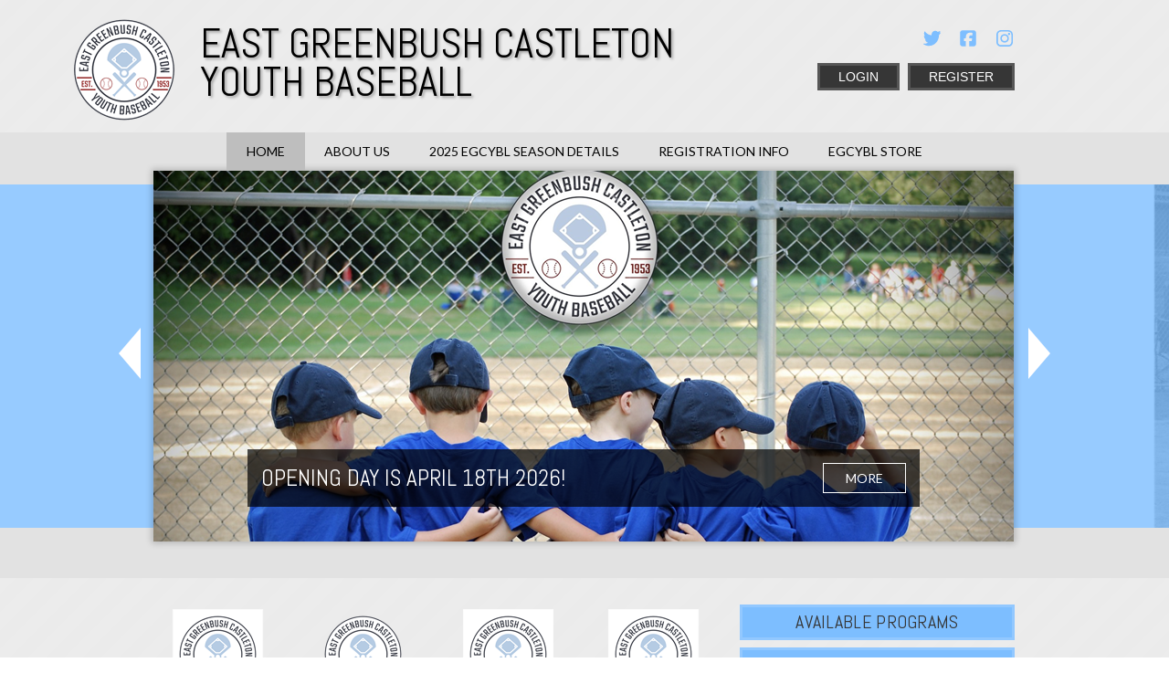

--- FILE ---
content_type: text/html; charset=utf-8
request_url: https://www.egcybl.com/
body_size: 21127
content:
<!DOCTYPE html PUBLIC "-//W3C//DTD XHTML 1.0 Transitional//EN" "http://www.w3.org/TR/xhtml1/DTD/xhtml1-transitional.dtd">
<html  xml:lang="en-US" lang="en-US" xmlns="http://www.w3.org/1999/xhtml">
<head id="Head"><title>
	East Greenbush Castleton Youth Baseball League > Home
</title><meta content="text/html; charset=UTF-8" http-equiv="Content-Type" /><meta content="text/javascript" http-equiv="Content-Script-Type" /><meta content="text/css" http-equiv="Content-Style-Type" /><meta http-equiv="X-UA-Compatible" content="IE=edge" /><meta id="MetaDescription" name="DESCRIPTION" content="East Greenbush Castleton Youth Baseball League" /><meta id="MetaKeywords" name="KEYWORDS" content="East Greenbush Castleton Youth Baseball League" /><meta id="MetaCopyright" name="COPYRIGHT" content="Copyright (c) 2026 by East Greenbush Castleton Youth Baseball League" /><meta id="MetaAuthor" name="AUTHOR" content="East Greenbush Castleton Youth Baseball League" /><meta name="RESOURCE-TYPE" content="DOCUMENT" /><meta name="DISTRIBUTION" content="GLOBAL" /><meta id="MetaRobots" name="ROBOTS" content="INDEX, FOLLOW" /><meta name="REVISIT-AFTER" content="1 DAYS" /><meta name="RATING" content="GENERAL" /><meta http-equiv="PAGE-ENTER" content="RevealTrans(Duration=0,Transition=1)" /><style id="StylePlaceholder" type="text/css"></style><link href="/portals/_default/default.css?cdv=298" type="text/css" rel="stylesheet"/><link href="/portals/_default/admin.css?cdv=298" type="text/css" rel="stylesheet"/><link href="/portals/_default/skins/chronos-ii/skin.css?cdv=298" type="text/css" rel="stylesheet"/><link href="/portals/_default/skins/chronos-ii/mobile.css?cdv=298" type="text/css" rel="stylesheet"/><link href="/desktopmodules/bsb/bsb.content/clientresources/homesettingpanel.css?cdv=298" type="text/css" rel="stylesheet"/><link href="/desktopmodules/bsb/bsb.contentrotator/clientresources/chronos-ii/chronos-ii.css?cdv=298" type="text/css" rel="stylesheet"/><script src="/resources/shared/scripts/jquery/jquery.min.js?cdv=298" type="text/javascript"></script><script src="/resources/shared/scripts/jquery/jquery-migrate.min.js?cdv=298" type="text/javascript"></script><script src="/resources/shared/scripts/jquery/jquery-ui.min.js?cdv=298" type="text/javascript"></script>
<script>
!function(){var analytics=window.analytics=window.analytics||[];if(!analytics.initialize)if(analytics.invoked)window.console&&console.error&&console.error("Segment snippet included twice..");else{analytics.invoked=!0;analytics.methods=["trackSubmit","trackClick","trackLink","trackForm","pageview","identify","reset","group","track","ready","alias","debug","page","once","off","on"];analytics.factory=function(t){return function(){var e=Array.prototype.slice.call(arguments);e.unshift(t);analytics.push(e);return analytics}};for(var t=0;t<analytics.methods.length;t++){var e=analytics.methods[t];analytics[e]=analytics.factory(e)}analytics.load=function(t,e){var n=document.createElement("script");n.type="text/javascript";n.async=!0;n.src="https://cdn.segment.com/analytics.js/v1/"+t+"/analytics.min.js";var a=document.getElementsByTagName("script")[0];a.parentNode.insertBefore(n,a);analytics._loadOptions=e};analytics.SNIPPET_VERSION="4.1.0";
analytics.load("vwPZbUUO9tST7jvVEVKUgfx7fLvtimDG");
//analytics.page();
}}();
</script>

    <script>
        window.dataLayer = window.dataLayer || [];
        function gtag() { dataLayer.push(arguments); }

        gtag('consent', 'default', {
            ad_storage: 'denied',
            analytics_storage: 'denied',
            ad_user_data: 'denied',
            ad_personalization: 'denied',
            functionality_storage: 'denied',
            personalization_storage: 'denied',
            security_storage: 'denied'
        });
        gtag('consent', 'default', {
            ad_storage: 'denied',
            analytics_storage: 'denied',
            ad_user_data: 'denied',
            ad_personalization: 'denied',
            functionality_storage: 'denied',
            personalization_storage: 'denied',
            security_storage: 'granted',
            regions: ['AS', 'AI', 'AG', 'AR', 'AW', 'AU', 'AT', 'BS', 'BB', 'BY', 'BE', 'BM', 'BO', 'BQ', 'BR', 'BG', 'CA', 'CL', 'CN', 'CO', 'CR', 'HR', 'CU', 'CW', 'CY', 'CZ', 'DK', 'DM', 'DO', 'EC', 'SV', 'EE', 'FI', 'FR', 'DE', 'GR', 'GD', 'GU', 'GT', 'GY', 'HT', 'HK', 'HU', 'IN', 'ID', 'IE', 'IL', 'IT', 'JM', 'JP', 'KR', 'KW', 'LV', 'LB', 'LT', 'LU', 'MT', 'MX', 'NP', 'NL', 'NZ', 'NI', 'NG', 'NO', 'PA', 'PY', 'PE', 'PH', 'PL', 'PT', 'PR', 'QA', 'RO', 'KN', 'LC', 'MF', 'VC', 'SA', 'RS', 'SG', 'SK', 'SI', 'ZA', 'ES', 'SR', 'SE', 'CH', 'TW', 'TT', 'AE', 'GB', 'US', 'UY', 'VE', 'VN', 'VI', 'PK']
        });
    </script>

<!-- Google Tag Manager -->
<script>
	(function(w,d,s,l,i){
	w[l]=w[l]||[];
	w[l].push({'gtm.start':new Date().getTime(),event:'gtm.js'});
	var f=d.getElementsByTagName(s)[0],
	j=d.createElement(s),
	dl=l!='dataLayer'?'&l='+l:'';
	j.async=true;
		
	j.src='https://www.googletagmanager.com/gtm.js?id='+i+dl+'';
	f.parentNode.insertBefore(j,f);
	})
(window,document,'script','dataLayer','GTM-MSRCR47S');
</script>
<!-- End Google Tag Manager -->

<!-- Google Tag Manager -->
<script>
  (function(w, d, s, l, i) {
    w[l] = w[l] || [];
    w[l].push({ 'gtm.start': new Date().getTime(), event: 'gtm.js' });
    var f = d.getElementsByTagName(s)[0],
      j = d.createElement(s),
      dl = l != 'dataLayer' ? '&l=' + l : '';
    j.async = true;
    j.src = 'https://www.googletagmanager.com/gtm.js?id=' + i + dl;
    f.parentNode.insertBefore(j, f);
  })(window, document, 'script', 'dataLayer', 'GTM-WMZLMM4');
  window.dataLayer = window.dataLayer || [];
    window.dataLayer.push({
        'userPortalId': '25428',
        'instanceKey': 'tshq',
        'userId': '-1',
        'isAdminUser': 'False',
        'isStackHubPortal': 'False',
		'appName': 'Core Legacy',
		'appEnvironment': 'Live',
    });
    
	
	function pushAppDataReadyEvent() {
      window.dataLayer.push({ 'event': 'appDataReady' });
    }
	
	setTimeout(pushAppDataReadyEvent, 200);

</script>
<!-- End Google Tag Manager -->


<meta name="PortalId" content= "25428" /> 

<script type="text/javascript">
	function redirectToSSLUrl(url){window.location=decodeURIComponent(url);}
	
	$(document).ready(function(){
		if(window.location.protocol === "https:") return;
		var tabIdBasedUrl = "/Default.aspx?tabid=1888562";
		var currentUrl = document.location.href.substring(document.location.origin.length);
		var sslUrl= "https://www.egcybl.com";
		
		if(currentUrl.toLowerCase().indexOf("tabid=") == -1){ currentUrl = tabIdBasedUrl;}
		
		var s = document.createElement("script");
		s.type = "text/javascript";
		s.src = sslUrl + "/AmILoggedInHandler.ashx?portalId=25428&currenturl=" + encodeURIComponent(currentUrl);
		$("body").append(s);
	});
</script>

<script type="text/javascript">
$(document).ready( function () {
	if (typeof ReportViewer != 'undefined') {
			ReportViewer.prototype.PrintReport = function () {
				switch (this.defaultPrintFormat) {
					case "Default":
						this.DefaultPrint();
						break;
					case "PDF":
						this.PrintAs("PDF");
						previewFrame = document.getElementById(this.previewFrameID);
						previewFrame.onload = function () { previewFrame.contentDocument.execCommand("print", true, null); }
						break;
				}
			};
		}
});
</script>

<link href="https:///" rel="canonical" /><meta name='viewport' content='intial-scale=1.0,width=device-width'/><link rel="stylesheet" type="text/css" href="/DesktopModules/DDRMenu/BSBMobNav/mobnav.css"></link><link rel="stylesheet" type="text/css" href="/portals/_default/Skins/Chronos-II/nav/nav.css"></link></head>
<body id="Body" class=" chronos-light-sky chronosDefault">
		

<!-- Google Tag Manager (noscript) -->
<noscript>
	<iframe 
	    src="https://www.googletagmanager.com/ns.html?id=GTM-MSRCR47S" 
			height="0" 
			width="0" 
			style="display:none;visibility:hidden">
	</iframe>
</noscript>
<!-- End Google Tag Manager (noscript) -->

<!-- Google Tag Manager (noscript) -->
<noscript>
	<iframe
		src="https://www.googletagmanager.com/ns.html?id='GTM-WMZLMM4'"
		height="0"
		width="0"
		style="display:none;visibility:hidden"
	></iframe>
</noscript>
<div id="mp-toolbar-host"></div>
<!-- End Google Tag Manager (noscript) -->

		<form method="post" action="/" id="Form" enctype="multipart/form-data">
<div class="aspNetHidden">
<input type="hidden" name="StylesheetManager_TSSM" id="StylesheetManager_TSSM" value="" />
<input type="hidden" name="ScriptManager_TSM" id="ScriptManager_TSM" value="" />
<input type="hidden" name="__EVENTTARGET" id="__EVENTTARGET" value="" />
<input type="hidden" name="__EVENTARGUMENT" id="__EVENTARGUMENT" value="" />
<input type="hidden" name="_VSTATE" id="_VSTATE" value="H4sIAAAAAAAEALVVXW/aMBQVbgyUdkXTJjRpE7g8dN00CEm/oBqbRNKt1SitaPr1NAVsSFTXobHTll+/2QRaOlXbitQX8I19zz3n3OvkVyKbhRnDrFRMc33N3MrmQP7ViUt97ArSJlcR4WI/wAQkcume2tQccivg8POyfWA554c7yBOXFB0eN5p7FiqWdP10zdJ127HR2a6z30RGuYKc0GXcF37AXKrrO60iKnpCDLZ1/ebmpnyzVg7Cvu609VuFZajk8bIkpjLLWODiFwyApFFIQAvdXtJt6rJ+vUhY6fioiB4Ecpfx+iOFjFqtFuMXMdCyOLcEkkpZ6sTnfocSD4PUKO4GTBAmYHnH5QJ9DwlhnYh7yJIhJSJg6DyIhIcaLicdl1LUJG4/IhikFcO5p+fNx3m2FQyGod/[base64]/LKQEKbKJCVlQSMGPuj1dSLgdVcU0N81qdYVHna6g9UEY4KgrZNm5SWo6n7Y4t0YNSDH3uumzC0kFNoO+zyTs6mOwRrVa3dgyVnw+OlZ3Qilb+7l81AAA43sTM4X0NGi6Tfo+FySUuG//gluYB7K7fYmUmLRHiVUtPlEtJso21UU8nkf4QJEs+rIjGKKyKpKLWMosmhSRP/W8noa+EzSLOHg3a4XkU4dMFvnXZCWfz5DU8xiSnukuzD+fzszz6Fy806nBis2Y/CxGlKC7Valx1LDiT8bUQ6O2vl6tbo3fgaNboZbqT+IU7FYrPjjJlNE9jvUgrffgJaqumbpci+OzP8hwD0Nt12obci83be+C52NMGB0bm5SOob0ZnMW/ASXh+68uCAAA" />
<input type="hidden" name="__VIEWSTATE" id="__VIEWSTATE" value="" />
</div>

<script type="text/javascript">
//<![CDATA[
var theForm = document.forms['Form'];
if (!theForm) {
    theForm = document.Form;
}
function __doPostBack(eventTarget, eventArgument) {
    if (!theForm.onsubmit || (theForm.onsubmit() != false)) {
        theForm.__EVENTTARGET.value = eventTarget;
        theForm.__EVENTARGUMENT.value = eventArgument;
        theForm.submit();
    }
}
//]]>
</script>


<script src="/WebResource.axd?d=pynGkmcFUV1ZZXERyYgzPaAYQM8toJDi3ubXdQG0W7Rgz_EkQpArelb1XYA1&amp;t=638901392248157332" type="text/javascript"></script>

<script type="text/javascript">if (!(window.mobnav && window.mobnav.js)) document.write(unescape('%3Cscript src="/DesktopModules/DDRMenu/BSBMobNav/mobnav.js" type="text/javascript"%3E%3C/script%3E'));</script><script type="text/javascript">if (!(window.hoverIntent && window.hoverIntent.js)) document.write(unescape('%3Cscript src="/portals/_default/Skins/Chronos-II/nav/hoverIntent.js" type="text/javascript"%3E%3C/script%3E'));</script><script type="text/javascript">if (!(window.nav && window.nav.js)) document.write(unescape('%3Cscript src="/portals/_default/Skins/Chronos-II/nav/nav.js" type="text/javascript"%3E%3C/script%3E'));</script>
<script src="/Telerik.Web.UI.WebResource.axd?_TSM_HiddenField_=ScriptManager_TSM&amp;compress=1&amp;_TSM_CombinedScripts_=%3b%3bSystem.Web.Extensions%2c+Version%3d4.0.0.0%2c+Culture%3dneutral%2c+PublicKeyToken%3d31bf3856ad364e35%3aen-US%3aa8328cc8-0a99-4e41-8fe3-b58afac64e45%3aea597d4b%3ab25378d2" type="text/javascript"></script>
<script src="/js/dnn.js" type="text/javascript"></script>
<div class="aspNetHidden">

	<input type="hidden" name="__VIEWSTATEENCRYPTED" id="__VIEWSTATEENCRYPTED" value="" />
</div><script type="text/javascript">
//<![CDATA[
Sys.WebForms.PageRequestManager._initialize('ScriptManager', 'Form', [], [], [], 5000, '');
//]]>
</script>

		
		
        <script src="/js/dnn.modalpopup.js?cdv=298" type="text/javascript"></script><script src="/js/dnncore.js?cdv=298" type="text/javascript"></script><script src="/resources/shared/scripts/sticky-header.js?cdv=298" type="text/javascript"></script><script src="/js/dnn.servicesframework.js?cdv=298" type="text/javascript"></script><script src="/portals/_default/skins/chronos-ii/js/custom-light-theme.js?cdv=298" type="text/javascript"></script><script src="/resources/bsb.controls/jquery.contenthome.helper.js?cdv=298" type="text/javascript"></script><script src="/desktopmodules/at/at.common.usercontrols/resources/jquery.smallpluggins.js?cdv=298" type="text/javascript"></script><script src="/resources/bsb.controls/jquery.hoverintent.js?cdv=298" type="text/javascript"></script><script src="/resources/bsb.controls/jquery.caroufredsel.min.js?cdv=298" type="text/javascript"></script><script src="/resources/bsb.controls/jquery.tweet.js?cdv=298" type="text/javascript"></script>
        
<!--[if lte IE 7]><link href="/portals/_default/Skins/Chronos-II/IEFix.css" type="text/css" rel="stylesheet"/><![endif]-->
<style>
.chronosDefault .AlertText a,
.chronosDefault .AlertText a:link,
.chronosDefault .AlertText a:visited {
  color: ;
}

.chronosDefault a,
.chronosDefault a:link,
.chronosDefault a:visited {
  color: ;
}

.chronosDefault .TeamPage_newsHolder a,
.chronosDefault .TeamPage_newsHolder a:link,
.chronosDefault .TeamPage_newsHolder a:visited,
.chronosDefault .TeamPage_gridColumn a,
.chronosDefault .TeamPage_gridColumn a:link,
.chronosDefault .TeamPage_gridColumn a:visited,
.chronosDefault .skInner .ModLinksC a,
.chronosDefault .skInner .ModLinksC a:link,
.chronosDefault .skInner .ModLinksC a:visited,
.chronosDefault .skInner .ModDNNHTMLC a,
.chronosDefault .skInner .ModDNNHTMLC a:link,
.chronosDefault .skInner .ModDNNHTMLC a:visited {
  color: ;
}

a.sWebTheme_showSettings:hover,
a.sWebTheme_showSettings:link:hover,
a.sWebTheme_showSettings:visited:hover {
  background-color: ;
  color: ;
}

a.sWebTheme_ActionsLinks:hover span,
a.sWebTheme_ActionsLinks:focus span,
a.sWebTheme_ActionsLinks:active span {
  background: ;
  color: ;
}

.chronosDefault .skLogin a.link:hover,
.chronosDefault .skLogin a.link:focus,
.chronosDefault .skLogin a.link:active {
  background: ;
}

.chronosDefault .skSocial a.link svg,
.chronosDefault .skLogin #google_translate_element svg {
  fill: ;
}

#Body.chronosDefault #mobNav .navBar,
#Body.chronosDefault #mobNav .navDropDown {
  background: ;
}

#Body.chronosDefault #mobNav .navChild .navLink,
#Body.chronosDefault #mobNav .navChild .navLink:link,
#Body.chronosDefault #mobNav .navChild .navLink:visited {
  color: ;
}

#Body.chronosDefault #mobNav .navChild .navIcon {
  fill: ;
}

.chronosDefault #dnnStandardMenu .root .m0 .txt:hover {
  background-color: ;
}


/* Slider CSS */
/*******************************************************************/
.chronosDefault #slider942406 .navigation:after,
.chronosDefault #slider942406 .navigation:before {
  background: ;
}

.chronosDefault #slider942406 .overlay {
  background: ;
}

.chronosDefault #slider942406 .item:after {
  background: ;
}

.chronosDefault #slider942406 a.readmore:hover,
.chronosDefault #slider942406 a.readmore:focus,
.chronosDefault #slider942406 a.readmore:active {
  color: ;
  border-color: ;
}

.chronosDefault #slider942406 .pager a.selected span {
  background: ;
}

.chronosDefault .innerpage-content-wrapper .TeamPage_gridColumn a,
.chronosDefault .innerpage-content-wrapper .TeamPage_gridColumn a:link,
.chronosDefault .innerpage-content-wrapper .TeamPage_gridColumn a:visited {
  color: ;
}

/* News CSS */
/*******************************************************************/
.chronosDefault .skNews .news-border:hover {
  border-color: ;
}

.chronosDefault .skNews .skNewsImage {
  background: ;
}

.chronosDefault .skNews li.item:hover .image,
.chronosDefault .skNews li.item:hover .news-border {
  border-color: ;
}

.chronosDefault .skNews .link .image:hover {
  border-color: ;
}

/* Links CSS */
/********************************************************************/
.chronosDefault .skLinks a.link,
.chronosDefault .skLinks a.link:link,
.chronosDefault .skLinks a.link:visited {
  background: ;
}

.chronosDefault.chronos-light-hot-pink .skLinks a.link:hover,
.chronosDefault.chronos-light-hot-pink .skLinks a.link:focus,
.chronosDefault.chronos-light-hot-pink .skLinks a.link:active,
.chronosDefault.chronos-light-blue .skLinks a.link:hover,
.chronosDefault.chronos-light-blue .skLinks a.link:focus,
.chronosDefault.chronos-light-blue .skLinks a.link:active,
.chronosDefault.chronos-light-green .skLinks a.link:hover,
.chronosDefault.chronos-light-green .skLinks a.link:focus,
.chronosDefault.chronos-light-green .skLinks a.link:active,
.chronosDefault.chronos-light-maroon .skLinks a.link:hover,
.chronosDefault.chronos-light-maroon .skLinks a.link:focus,
.chronosDefault.chronos-light-maroon .skLinks a.link:active,
.chronosDefault.chronos-light-orange .skLinks a.link:hover,
.chronosDefault.chronos-light-orange .skLinks a.link:focus,
.chronosDefault.chronos-light-orange .skLinks a.link:active,
.chronosDefault.chronos-light-red .skLinks a.link:hover,
.chronosDefault.chronos-light-red .skLinks a.link:focus,
.chronosDefault.chronos-light-red .skLinks a.link:active,
.chronosDefault.chronos-light-purple .skLinks a.link:hover,
.chronosDefault.chronos-light-purple .skLinks a.link:focus,
.chronosDefault.chronos-light-purple .skLinks a.link:active,
.chronosDefault.chronos-light-sky .skLinks a.link:hover,
.chronosDefault.chronos-light-sky .skLinks a.link:focus,
.chronosDefault.chronos-light-sky .skLinks a.link:active,
.chronosDefault.chronos-light-lime .skLinks a.link:hover,
.chronosDefault.chronos-light-lime .skLinks a.link:focus,
.chronosDefault.chronos-light-lime .skLinks a.link:active,
.chronosDefault.chronos-light-pink .skLinks a.link:hover,
.chronosDefault.chronos-light-pink .skLinks a.link:focus,
.chronosDefault.chronos-light-pink .skLinks a.link:active {
  background: #363636;
}

.chronosDefault.chronos-light-plum .skLinks a.link:hover,
.chronosDefault.chronos-light-plum .skLinks a.link:focus,
.chronosDefault.chronos-light-plum .skLinks a.link:active,
.chronosDefault.chronos-light-navy .skLinks a.link:hover,
.chronosDefault.chronos-light-navy .skLinks a.link:focus,
.chronosDefault.chronos-light-navy .skLinks a.link:active {
  background: #7b7b7b;
}

.chronosDefault.chronos-light-gray .skLinks a.link:hover,
.chronosDefault.chronos-light-gray .skLinks a.link:focus,
.chronosDefault.chronos-light-gray .skLinks a.link:active {
  background: #8e8e8e;
}

.chronosDefault.chronos-light-gold .skLinks a.link:hover,
.chronosDefault.chronos-light-gold .skLinks a.link:focus,
.chronosDefault.chronos-light-gold .skLinks a.link:active,
.chronosDefault.chronos-light-yellow .skLinks a.link:hover,
.chronosDefault.chronos-light-yellow .skLinks a.link:focus,
.chronosDefault.chronos-light-yellow .skLinks a.link:active {
  background: #363636;
}

.chronosDefault .skTabs ul.nav a.sklink,
.chronosDefault .skTabs ul.nav a.sklink:link,
.chronosDefault .skTabs ul.nav a.sklink:visited {
  color: ;
}

.chronosDefault .skTabs ul.nav a.active,
.chronosDefault .skTabs ul.nav a.active:link,
.chronosDefault .skTabs ul.nav a.active:visited {
  background: ;
}

.chronosDefault.chronos-light-gold .skTabs ul.nav a.active,
.chronosDefault.chronos-light-pink .skTabs ul.nav a.active,
.chronosDefault.chronos-light-sky .skTabs ul.nav a.active,
.chronosDefault.chronos-light-yellow .skTabs ul.nav a.active {
  color: #363636;
}

.chronosDefault.chronos-light-red .skTabs ul.nav a.active,
.chronosDefault.chronos-light-orange .skTabs ul.nav a.active,
.chronosDefault.chronos-light-navy .skTabs ul.nav a.active,
.chronosDefault.chronos-light-maroon .skTabs ul.nav a.active,
.chronosDefault.chronos-light-purple .skTabs ul.nav a.active,
.chronosDefault.chronos-light-lime .skTabs ul.nav a.active,
.chronosDefault.chronos-light-gray .skTabs ul.nav a.active,
.chronosDefault.chronos-light-plum .skTabs ul.nav a.active,
.chronosDefault.chronos-light-hot-pink .skTabs ul.nav a.active,
.chronosDefault.chronos-light-green .skTabs ul.nav a.active,
.chronosDefault.chronos-light-blue .skTabs ul.nav a.active {
  color: #fff;
}

.chronosDefault .skTabsCnt {
  color: ;
  border-color: ;
}

.chronosDefault .skTabsCnt .readmore a.skBtnMore:hover,
.chronosDefault .skTabsCnt .readmore a.skBtnMore:focus,
.chronosDefault .skTabsCnt .readmore a.skBtnMore:active,
.chronosDefault .skTabsCnt .readmore a.skBtnMore:link:hover,
.chronosDefault .skTabsCnt .readmore a.skBtnMore:link:focus,
.chronosDefault .skTabsCnt .readmore a.skBtnMore:link:active,
.chronosDefault .skTabsCnt .readmore a.skBtnMore:visited:hover,
.chronosDefault .skTabsCnt .readmore a.skBtnMore:visited:focus,
.chronosDefault .skTabsCnt .readmore a.skBtnMore:visited:active {
  background: ;
}

.chronosDefault .skTabsCnt .tweet_list a:hover,
.chronosDefault .skTabsCnt .ManageField a:hover {
  color: ;
}

@media screen and (max-width: 768px) {
  .chronosDefault #csSocial .skTwitter:before {
    background: ;
  }
}

.chronosDefault #csEvent ul.list .item .timeTitle.google-title .title:hover {
  color: ;
}

.chronosDefault #csEvent ul.list .item .timeTitle .time {
  color: ;
}

.chronosDefault #csEvent ul.list .item .datewrp {
  color: ;
}

.chronosDefault .skTabs a.mobLink,
.chronosDefault .skTabs a.mobLink:link,
.chronosDefault .skTabs a.mobLink:visited {
  border: 3px solid ;
  color: ;
}

.chronosDefault .skTabs a.mobLink.active {
  background: ;
}

.chronosDefault .skContactus .content a:hover,
.chronosDefault .skContactus .content a:focus,
.chronosDefault .skContactus .content a:active {
  color: ;
}

/* sponsor CSS */
/********************************************************************/
.chronosDefault .skSponsor {
  background: ;
}

/* info CSS */
/********************************************************************/
.chronosDefault .skFooter .skSiteLink h2.head,
.chronosDefault .skFooter .skContactus h2.head {
  color: ;
}

.chronosDefault .skSiteLink a.link:hover,
.chronosDefault .skSiteLink a.link:focus,
.chronosDefault .skSiteLink a.link:active {
  color: ;
}

.chronosDefault .skContactus a,
.chronosDefault .skContactus a:link,
.chronosDefault .skContactus a:visited {
  color: ;
}

.chronosDefault .skInfo a.SkinObject:hover,
.chronosDefault .skInfo a.SkinObject:focus,
.chronosDefault .skInfo a.SkinObject:active {
  color: ;
}

.chronosDefault a.hiddenlogin:hover,
.chronosDefault a.hiddenlogin:focus,
.chronosDefault a.hiddenlogin:active {
  color: ;
}

/* InnerPage CSS */
/********************************************************************/
.chronosDefault .innerpage-content-wrapper .innerpage-content .default-header {
  background: ;
}

@media screen and (max-width: 818px) {
  .chronosDefault .skTabs a.mobLink.active {
    background: ;
    color: #fff;
  }
}
</style><input name="dnn$MobileNavigation$UniformBaseSection$hdncheckIsUniformAvailable" type="hidden" id="dnn_MobileNavigation_UniformBaseSection_hdncheckIsUniformAvailable" class="json-IsUniformAvailable" />
<input name="dnn$MobileNavigation$UniformBaseSection$hdnPortalId" type="hidden" id="dnn_MobileNavigation_UniformBaseSection_hdnPortalId" class="json-PortalId" value="25428" />
<input name="dnn$MobileNavigation$UniformBaseSection$hdnFamilyId" type="hidden" id="dnn_MobileNavigation_UniformBaseSection_hdnFamilyId" class="json-FamilyId" value="0" />
<input name="dnn$MobileNavigation$UniformBaseSection$hdnUserId" type="hidden" id="dnn_MobileNavigation_UniformBaseSection_hdnUserId" class="json-CustomerId json-UserId" value="-1" />
<input name="dnn$MobileNavigation$UniformBaseSection$hdnInstanceKey" type="hidden" id="dnn_MobileNavigation_UniformBaseSection_hdnInstanceKey" class="json-InstanceKey" value="tshq" />
<span id="noSizeNotificationForShoppingCart"></span>
<script type="text/x-kendo-template" id="errorNotificationTemplate-shoppingcart-tmpl">
    <div  class="bsb-notification danger">
    	#= message #
    	<span class="pull-right danger" style="cursor: pointer;">X</span>
    </div>
</script>


<input name="dnn$MobileNavigation$isExpressTheme" type="hidden" id="dnn_MobileNavigation_isExpressTheme" value="false" />
<input name="dnn$MobileNavigation$themeNameFromDB" type="hidden" id="dnn_MobileNavigation_themeNameFromDB" value="Chronos II-Light-Sky" />
<input name="dnn$MobileNavigation$themeNameFromConfig" type="hidden" id="dnn_MobileNavigation_themeNameFromConfig" value="mclean youth soccer" />

<div id="mobNav" class="sky"> 
	<div class="navBar">
		<div class="navLeft">
			<a class="navExpand navBurger" href="javascript:void(0)" onclick="toggleDropDown(this)" data-target="#dnn_MobileNavigation_navDropDown">
				<svg class="navIcon" xmlns="http://www.w3.org/2000/svg" width="25" height="25" viewBox="0 0 25 25">
					<path d="M0,4h25v3H0V4z M0,11h25v3H0V11z M0,18h25v3H0V18z"/>
				</svg>
				<svg class="navIcon navActive" xmlns="http://www.w3.org/2000/svg" width="25" height="25" viewBox="0 0 25 25">
					<polygon points="23,20.8 14.8,12.5 23,4.3 20.7,2 12.5,10.2 4.3,2 2,4.3 10.2,12.5 2,20.8 4.2,23 12.5,14.8 20.8,23 "/>
				</svg>
			</a>
		</div>
		
			<div class="navLogo"><a id="dnn_MobileNavigation_dnnMobNavLOGO_hypLogo" title="East Greenbush Castleton Youth Baseball League" href="/default.aspx?portalid=25428"><img id="dnn_MobileNavigation_dnnMobNavLOGO_imgLogo" src="/Portals/25428/logo637186784269038399.png" alt="East Greenbush Castleton Youth Baseball League" style="border-width:0px;" /></a></div>
		
	</div>
	<div id="dnn_MobileNavigation_navDropDown" class="navDropDown">
		
		<div id="navMenu" class="navContent">
			<div class="navContentInner">
			<!-- DDRmenu v02.00.01 - BSBMobNav template --><ul class="navRoot">
	<li class="navItem navSelected navFirst">
		<div class="navWrapper">
			
				<a class="navLink navLinkSelected" target="" href="/Default.aspx?tabid=1888562">Home</a>
			
		</div>
		
	</li>

	<li class="navItem">
		<div class="navWrapper">
			
				<a class="navLink" target="" href="/Default.aspx?tabid=1888563">About Us</a>
			
				<a class="navExpand navArrow" href="javascript:void(0)" onclick="toggleDropDown(this)" data-target="#navChild1888563">
					<svg class="navIcon" xmlns="http://www.w3.org/2000/svg" width="15" height="9" viewBox="0 0 15 9">
						<polygon points="15,0.9 14.1,0 7.5,7.2 0.9,0 0,0.9 7.5,9 7.5,9 7.5,9"/>
					</svg>
					<svg class="navIcon navActive" xmlns="http://www.w3.org/2000/svg" width="15" height="9" viewBox="0 0 15 9">
						<polygon points="0,8.1 0.9,9 7.5,1.8 14.1,9 15,8.1 7.5,0 7.5,0 7.5,0"/>
					</svg>
				</a>
			
		</div>
		
			<ul id="navChild1888563" class="navChild navChild0">
	<li class="navItem navFirst">
		<div class="navWrapper">
			
				<a class="navLink" target="" href="/Default.aspx?tabid=1974060">Board Minutes &amp; Info</a>
			
		</div>
		
	</li>

	<li class="navItem">
		<div class="navWrapper">
			
				<a class="navLink" target="" href="/Default.aspx?tabid=2722321">2025 BMOD Schedule</a>
			
		</div>
		
	</li>

	<li class="navItem">
		<div class="navWrapper">
			
				<a class="navLink" target="" href="/Default.aspx?tabid=1888565">Board List</a>
			
		</div>
		
	</li>

	<li class="navItem">
		<div class="navWrapper">
			
				<a class="navLink" target="" href="/Default.aspx?tabid=1888564">Contact Info</a>
			
				<a class="navExpand navArrow" href="javascript:void(0)" onclick="toggleDropDown(this)" data-target="#navChild1888564">
					<svg class="navIcon" xmlns="http://www.w3.org/2000/svg" width="15" height="9" viewBox="0 0 15 9">
						<polygon points="15,0.9 14.1,0 7.5,7.2 0.9,0 0,0.9 7.5,9 7.5,9 7.5,9"/>
					</svg>
					<svg class="navIcon navActive" xmlns="http://www.w3.org/2000/svg" width="15" height="9" viewBox="0 0 15 9">
						<polygon points="0,8.1 0.9,9 7.5,1.8 14.1,9 15,8.1 7.5,0 7.5,0 7.5,0"/>
					</svg>
				</a>
			
		</div>
		
			<ul id="navChild1888564" class="navChild navChild1">
	<li class="navItem navFirst navLast">
		<div class="navWrapper">
			
				<a class="navLink" target="_blank" href="https://shop.bluesombrero.com/store/p/25428">Store</a>
			
		</div>
		
	</li>
</ul>
		
	</li>

	<li class="navItem navLast">
		<div class="navWrapper">
			
				<a class="navLink" target="" href="/Default.aspx?tabid=1888566">Fields</a>
			
		</div>
		
	</li>
</ul>
		
	</li>

	<li class="navItem">
		<div class="navWrapper">
			
				<a class="navLink" target="" href="/Default.aspx?tabid=2744792">2025 EGCYBL Season Details</a>
			
				<a class="navExpand navArrow" href="javascript:void(0)" onclick="toggleDropDown(this)" data-target="#navChild2744792">
					<svg class="navIcon" xmlns="http://www.w3.org/2000/svg" width="15" height="9" viewBox="0 0 15 9">
						<polygon points="15,0.9 14.1,0 7.5,7.2 0.9,0 0,0.9 7.5,9 7.5,9 7.5,9"/>
					</svg>
					<svg class="navIcon navActive" xmlns="http://www.w3.org/2000/svg" width="15" height="9" viewBox="0 0 15 9">
						<polygon points="0,8.1 0.9,9 7.5,1.8 14.1,9 15,8.1 7.5,0 7.5,0 7.5,0"/>
					</svg>
				</a>
			
		</div>
		
			<ul id="navChild2744792" class="navChild navChild0">
	<li class="navItem navFirst">
		<div class="navWrapper">
			
				<a class="navLink" target="" href="/Default.aspx?tabid=2744733">2025 Game Schedules</a>
			
		</div>
		
	</li>

	<li class="navItem">
		<div class="navWrapper">
			
				<a class="navLink" target="" href="/Default.aspx?tabid=2744887">2025 Standings</a>
			
		</div>
		
	</li>

	<li class="navItem">
		<div class="navWrapper">
			
				<a class="navLink" target="" href="/Default.aspx?tabid=2722488">2025 Home Run Club</a>
			
		</div>
		
	</li>

	<li class="navItem navLast">
		<div class="navWrapper">
			
				<a class="navLink" target="" href="/Default.aspx?tabid=2744732">2025 Division Rules</a>
			
		</div>
		
	</li>
</ul>
		
	</li>

	<li class="navItem">
		<div class="navWrapper">
			
				<a class="navLink" target="" href="/Default.aspx?tabid=1888567">Registration Info</a>
			
		</div>
		
	</li>

	<li class="navItem navLast">
		<div class="navWrapper">
			
				<a class="navLink" target="_blank" href="https://teamlocker.squadlocker.com/#/lockers/east-greenbush-castleton?_k=l9kezm">EGCYBL Store</a>
			
		</div>
		
	</li>
</ul>


			
			<div class="navFooter">
				<ul class="navRoot">
					<li class="navItem">
						<div class="navWrapper">
							<svg class="navIcon" xmlns="http://www.w3.org/2000/svg" width="25" height="25" viewBox="0 0 25 25">
								<path d="M2.9,23h2c0.1-4.3,3.7-7.8,8.1-7.8c4.4,0,8,3.5,8.1,7.8h2c-0.1-4.1-2.7-7.7-6.4-9.1c1.4-1.1,2.3-2.8,2.3-4.8
									c0-3.3-2.7-6.1-6.1-6.1S6.9,5.8,6.9,9.1c0,1.9,0.9,3.7,2.3,4.8C5.6,15.3,2.9,18.9,2.9,23z M8.9,9.1c0-2.2,1.8-4.1,4.1-4.1
									s4.1,1.8,4.1,4.1s-1.8,4.1-4.1,4.1S8.9,11.4,8.9,9.1z"/>
							</svg>
							<a id="dnn_MobileNavigation_dnnMobNavLOGIN_cmdLogin" class="navLink" href="/Default.aspx?tabid=1888571&amp;isLogin=True">Login</a>
						</div> 
					</li>
					<li class="navItem"><div class="navWrapper"><a id="dnn_MobileNavigation_dnnMobNavUSER_cmdRegister" class="navLink" href="/Default.aspx?tabid=1888571">Register</a></div></li>
					
				</ul>
			</div>
			</div>
		</div>
	</div>
</div>
<!-- For Website Navigation Swap (TWA-1840) -->
<div id="websiteManager">
	<h1 class="scom-title">Website Manager</h1>
</div>
<style>
	#websiteManager{
		display: none;
		background-color: #363636;
		padding: 36px 10px;
	}
	#websiteManager h1.scom-title{
		padding: 0;
		margin: 0;
		font-family: "dsg-sans-black", "Segoe UI", Arial, Helvetica, sans-serif;
		font-size: 50.4px;
		line-height: 54px;
		font-weight: bold;
		color: white;
		text-transform: uppercase;
		letter-spacing: 3px;
	}
</style>
<!-- End -->


<style>
    .mt-5 {
        margin-top: 5px;
    }
    .skVisitor {
        background-color: #24313A;
        padding: 25px 0;
    }

    .skVisitorRow {
        width: 960px;
        margin: 0 auto;
        display: flex;
        align-items: flex-start;
        justify-content: center;
        gap: 16px;
    }

    .VisitorText {
        font-family: 'Lato',sans-serif;
        color: #ebeaea;
        font-size: 16px;
        line-height: 20px;
        letter-spacing: 0.3px;
    }

    .TextEditorWidth {
        border: none;
        border-radius: 4px;
    }

    .skVisitorRow input {
        font-size: 16px;
        padding: 6px 0 6px 10px;
        display: block;
        width: 200px;
        border-radius: 4px;
        border: 2px solid transparent;
    }

        .skVisitorRow input:focus {
            border: 2px solid #3a5d75;
            transition: border 1s ease-in-out;
        }

        .skVisitorRow input[type="submit"] {
            width: unset;
            font-weight: 500;
            color: rgb(255 255 255);
            background-color: #0072EB;
            -webkit-transition: all .2s ease-in-out;
            transition: all .2s ease-in-out;
            padding: 8px 20px;
            border: none;
            border-radius: 4px;
            cursor: pointer;
            -ms-touch-action: manipulation;
            touch-action: manipulation;
            font-size: 16px;
        }

            .skVisitorRow input[type="submit"]:focus,
            .skVisitorRow input[type="submit"]:hover {
                box-shadow: 2px 0 2px rgba(255, 255, 255, .12), 0 2px 2px rgba(255, 255, 255, .2);
                background-color: #0A4FB3;
            }

    .skVisitorRow .Wrapper {
        position: relative;
    }

    .skVisitorRow .Error span {
        display: block;
        position: absolute;
        width: max-content;
        font-size: 14px;
        font-weight: 600;
        left: 0;
        bottom: -24px;
    }
    .VisitorDataRow .VisitorWrapper {
        display: flex;
        gap: 10px;
    }
    .InputWrapper .Error span {
        position: relative;
        display: unset;
        bottom: 0;
    }
    .VisitorDataRow .VisitorWrapper {
        position: relative;
    }
    .VisitorDataRow .VisitorWrapper .InputWrapper {
        width: 212px;
    }

    @media screen and (max-width: 960px) {
        .skVisitorRow {
            width: auto;
            margin: 0 16px;
        }
    }

    @media screen and (max-width: 768px) {
        .skVisitor {
            padding: 30px 0;
        }

        .skVisitorRow {
            width: auto;
            margin: 0 30px;
            flex-wrap: wrap;
        }

        .VisitorText {
            width: 100%
        }

        .VisitorDataRow .VisitorText {
            text-align: center;
        }
        
        .VisitorDataRow .VisitorWrapper {
            flex-wrap: wrap;
            justify-content: center;
        }
    }
</style>



<script language="javascript" type="text/javascript">
    $(document).ready(function () {
        var chooseCollecting = $("#dnn_ctlDisplaySiteVisitorAnnouncement_hdnChoosecollecting").val();

        var nameDiv = document.getElementById("siteVisitorAnnouncementNameDiv");
        if (nameDiv) {
            if (chooseCollecting === "Email And Name") {
                nameDiv.style.display = "block";
            } else {
                nameDiv.style.display = "none";
            }
        }
    });
    function ShowEmailSubmitSuccessMessage(nameInput, emailInput) {
        let message = "";

        if (nameInput && emailInput) {
            message = "Name and email added successfully!";
        } else {
            message = "Email added successfully!";
        } 

        $(".EmailSuccess font").html(message);
        $('.EmailSuccess').show();

        $(".EmailSuccess").hide('fade', {}, 3000);
        return;
    }

    function validateEmail(email) {
        var regex = /^[\w.%+-]+@[\w.-]+\.[a-zA-Z]{2,}$/;
        return regex.test(email);
    }

    function validateName(name) {
        var regex = /^[a-zA-Z'-\s]+$/;
        return regex.test(name);
    }

    var element = document.getElementById('dnn_ctlDisplaySiteVisitorAnnouncement_txt_addEmail');
    if (element !== null) {
        element.addEventListener('keyup', function () {
            hideValidationMessages();
        });
    }

    function hideValidationMessages() {
        var emailInput = $('#dnn_ctlDisplaySiteVisitorAnnouncement_txt_addEmail').val().trim();
        var nameInput = $('#dnn_ctlDisplaySiteVisitorAnnouncement_txt_addName').val().trim();
        if (nameInput.length !== 0) {
            if (!validateName(nameInput)) {
                $('.NameValidation').show();
            }
            else { $('.NameValidation').hide(); }
        }
        else { $('.NameValidation').hide(); }
        if (emailInput.length !== 0) {
            if (!validateEmail(emailInput)) {
                $('.EmailValidation').show();
                $('.isRequired').hide();
            }
            else { $('.EmailValidation').hide();
                     $('.isRequired').hide();
                 }
        }
        else {
            $('.EmailValidation').hide();
            $('.isRequired').show();
        }

    }

    if (element !== null) {
        element.addEventListener('blur', function () {

            var emailInput = $(this).val().trim();
            var emailValidationMessage = $('.EmailValidation');

            hideValidationMessages();

            if (emailInput.length !== 0) {
                if (!validateEmail(emailInput)) {
                    emailValidationMessage.show();
                }
            }
        });
    }
    function SubmitSiteVisitor_Click() {
        var emailInput = $('#dnn_ctlDisplaySiteVisitorAnnouncement_txt_addEmail').val().trim();
        var emailValidationMessage = $('.EmailValidation');
        var nameInput = $('#dnn_ctlDisplaySiteVisitorAnnouncement_txt_addName').val().trim();
        var nameValidationMessage = $('.NameValidation');

        hideValidationMessages();

        if (nameInput.length !== 0) {
            if (!validateName(nameInput)) {
                nameValidationMessage.show();
                return false;
            }
        }
        if (emailInput.length === 0) {
            $('.isRequired').show();
            return false;
        }
        if (!validateEmail(emailInput)) {
            emailValidationMessage.show();
            return false;
        } else {
            var portalId = "25428";
            var crudServiceBaseUrl = getServiceRootUrl() + "SiteVisitor/";
            $.ajax({
                type: "POST",
                url: crudServiceBaseUrl + "AddSiteVisitor",
                data: JSON.stringify({ Email: emailInput, Name: nameInput, PortalId: portalId }),
                contentType: "application/json; charset=utf-8",
                dataType: "json",
                success: function (response) {
                    if (response) {
                        ShowEmailSubmitSuccessMessage(nameInput, emailInput);
                    }
                    $('#dnn_ctlDisplaySiteVisitorAnnouncement_txt_addEmail').val('');
                    $('#dnn_ctlDisplaySiteVisitorAnnouncement_txt_addName').val('');
                },
                error: function (xhr, status, error) {
                    console.error(xhr.responseText);
                }
            });
        }
    }

    function getServiceRootUrl() {
        var moduleId = $('#DNNModuleId').val();
        var sf = $.ServicesFramework(moduleId);
        return sf.getServiceRoot('siteVisitorService');
    };

</script>


<style>
    .skAlert {
        background-color: #525252;
        padding: 40px 0;
    }

    .skAlertRow {
        width: 960px;
        margin: 0 auto;
    }

    .skAlertLeft {
        float: left;
        width: 110px;
        text-align: right;
    }

    .skAlertRight {
        float: right;
        width: 850px;
    }

    .AlertImage img {
        width: 43px;
        height: 43px;
        margin-right: 20px;
        margin-top: 2px;
    }

    .AlertText {
        font-family: 'Lato',sans-serif;
        color: #ebeaea;
        font-size: 16px;
        line-height: 20px;
        letter-spacing: 0.3px;
		margin-top: 8px;
		margin-left: -2px;
    }

    .skClear {
        clear: both;
    }

    @media screen and (max-width: 768px) {
        .skAlert {
            padding: 30px 0;
        }

        .skAlertRow {
            width: auto;
            margin: 0 30px;
        }

        .skAlertLeft {
            float: none;
            width: auto;
            text-align: center;
        }

        .AlertImage img {
            margin-right: 0;
            margin-bottom: 22px;
        }

        .skAlertRight {
            float: none;
            width: auto;
        }
    }
        .AlertText a,
        .AlertText a:visited {
            text-decoration:underline !important;
            font-family: 'Lato',sans-serif!important;
            font-size: 16px!important;
            word-wrap: break-word;
        }
</style>



<div class="skArea">
	<div class="skBg">
		<div class="">
			<div class="skWidth skHeaderWrapper">
					<div class="skHeader">
						<div class="skLogowrp">
							
								<div class="skLogo"><a id="dnn_dnnLOGO_hypLogo" title="East Greenbush Castleton Youth Baseball League" href="/default.aspx?portalid=25428"><img id="dnn_dnnLOGO_imgLogo" src="/Portals/25428/logo637186784269038399.png" alt="East Greenbush Castleton Youth Baseball League" style="border-width:0px;" /></a></div>
								<div class="skLogin skLogin1">
									<a id="dnn_dnnLOGIN1_cmdLogin" class="btn link btnLogin" href="/Default.aspx?tabid=1888571&amp;isLogin=True">Login</a>
									<a id="dnn_dnnUSER1_cmdRegister" class="btn link btnRegister" href="/Default.aspx?tabid=1888571">Register</a>
									<div class="clear-both"></div>
								</div>
								<h1 class="skBanner"><span>East Greenbush Castleton Youth Baseball
</span></h1>
								<div class="clear-both"></div>
							
						</div>
						<div class="skActionwrp">
							<div class="skSocial">
								
								<a class="link skTwitter" href="//www.twitter.com/EGCYBL" target="_blank">
									<svg version="1.1" id="Layer_1" xmlns="http://www.w3.org/2000/svg" xmlns:xlink="http://www.w3.org/1999/xlink" x="0px" y="0px"
													viewBox="-9.4 384.4 28.8 25.2" style="enable-background:new -9.4 384.4 28.8 25.2;" xml:space="preserve">
										<g id="XMLID_826_">
											<path id="XMLID_827_" d="M18.7,387.3c-0.5,0.2-0.9,0.4-1.4,0.5c0.6-0.7,1-1.5,1.3-2.4c0.1-0.2,0-0.4-0.2-0.5
												c-0.2-0.1-0.4-0.1-0.5,0c-1,0.6-2.1,1.1-3.2,1.4c-1.2-1.2-2.7-1.9-4.3-1.9c-3.4,0-6.2,3-6.2,6.6c0,0.3,0,0.6,0.1,0.9
												c-4.2-0.4-8.2-2.6-10.9-6.2c-0.1-0.1-0.2-0.2-0.4-0.2c-0.2,0-0.3,0.1-0.4,0.2c-0.5,1-0.8,2.2-0.8,3.3c0,1.6,0.5,3.1,1.5,4.3
												c-0.3-0.1-0.6-0.2-0.8-0.4c-0.1-0.1-0.3-0.1-0.5,0c-0.1,0.1-0.2,0.2-0.2,0.4c0,0,0,0.1,0,0.1c0,2.4,1.2,4.5,3,5.7
												c-0.2,0-0.3,0-0.5-0.1c-0.2,0-0.3,0-0.4,0.2c-0.1,0.1-0.1,0.3-0.1,0.5c0.7,2.3,2.4,3.9,4.5,4.4c-1.7,1.2-3.7,1.8-5.8,1.8
												c-0.4,0-0.9,0-1.3-0.1c-0.2,0-0.4,0.1-0.5,0.3c-0.1,0.2,0,0.5,0.2,0.6c2.7,1.8,5.8,2.8,9,2.8c6.3,0,10.2-3.2,12.4-5.8
												c2.7-3.3,4.3-7.7,4.3-12.1c0-0.2,0-0.4,0-0.5c1.1-0.9,2-1.9,2.8-3.1c0.1-0.2,0.1-0.4,0-0.6C19.2,387.3,18.9,387.2,18.7,387.3z"/>
										</g>
									</svg>
								</a>
								
								<a class="link skFacebook" href="//www.facebook.com/EGCYBL" target="_blank">
									<svg xmlns="http://www.w3.org/2000/svg" viewBox="0 0 448 512">
										<path d="M64 32C28.7 32 0 60.7 0 96V416c0 35.3 28.7 64 64 64h98.2V334.2H109.4V256h52.8V222.3c0-87.1 39.4-127.5 125-127.5c16.2 0 44.2 3.2 55.7 6.4V172c-6-.6-16.5-1-29.6-1c-42 0-58.2 15.9-58.2 57.2V256h83.6l-14.4 78.2H255V480H384c35.3 0 64-28.7 64-64V96c0-35.3-28.7-64-64-64H64z"/>
									</svg>
								</a
								>
								<a class="link skInstagram" href="//www.instagram.com/egcybl" target="_blank">
									<svg version="1.1" id="Layer_1" xmlns="http://www.w3.org/2000/svg" xmlns:xlink="http://www.w3.org/1999/xlink" x="0px" y="0px" viewBox="-148.1 384.9 25.2 25.2" style="enable-background:new -148.1 384.9 25.2 25.2;" xml:space="preserve">
										<g>
											<path d="M-129.8,384.9h-11.3c-3.8,0-7,3.1-7,7v11.3c0,3.8,3.1,7,7,7h11.3c3.8,0,7-3.1,7-7v-11.3C-122.9,388-126,384.9-129.8,384.9z
												M-125.1,403.1c0,2.6-2.1,4.7-4.7,4.7h-11.3c-2.6,0-4.7-2.1-4.7-4.7v-11.3c0-2.6,2.1-4.7,4.7-4.7h11.3c2.6,0,4.7,2.1,4.7,4.7
												L-125.1,403.1L-125.1,403.1z"/>
											<path d="M-135.5,391c-3.6,0-6.5,2.9-6.5,6.5c0,3.6,2.9,6.5,6.5,6.5c3.6,0,6.5-2.9,6.5-6.5C-129,393.9-131.9,391-135.5,391z
												M-135.5,401.7c-2.3,0-4.3-1.9-4.3-4.3c0-2.3,1.9-4.3,4.3-4.3c2.3,0,4.3,1.9,4.3,4.3C-131.2,399.8-133.1,401.7-135.5,401.7z"/>
											<path d="M-128.7,389.1c-0.4,0-0.9,0.2-1.2,0.5c-0.3,0.3-0.5,0.7-0.5,1.2c0,0.4,0.2,0.9,0.5,1.2c0.3,0.3,0.7,0.5,1.2,0.5
												c0.4,0,0.9-0.2,1.2-0.5c0.3-0.3,0.5-0.7,0.5-1.2c0-0.4-0.2-0.9-0.5-1.2C-127.8,389.3-128.3,389.1-128.7,389.1z"/>
										</g>
									</svg>
								</a>
								
							</div>
							<div class="clear-both"></div>
							<div class="skLogin">
								<a id="dnn_dnnLOGIN_cmdLogin" class="btn link btnLogin" href="/Default.aspx?tabid=1888571&amp;isLogin=True">Login</a>
								<a id="dnn_dnnUSER_cmdRegister" class="btn link btnRegister" href="/Default.aspx?tabid=1888571">Register</a>
								<div class="clear-both"></div>
							</div>
						</div>
						<div class="clear-both"></div>
					
				</div>
			</div>
			<div class="skNav">
				<!-- DDRmenu v02.00.01 - nav template --><div id="dnnStandardMenu">
  <ul class="dnnNav">
    <li data-page-id="1888562" class="root mi mi0 sel first"><a href="/Default.aspx?tabid=1888562" target="" class="txt">Home</a></li>
    <li data-page-id="1888563" class="root mi mi0 haschild"><a href="/Default.aspx?tabid=1888563" target="" class="txt">About Us</a><ul class="m m0">
        <li data-page-id="1974060" class="mi mi1 first"><a href="/Default.aspx?tabid=1974060" target="" class="txt">Board Minutes &amp; Info<span class="icn no-icn"></span></a></li>
        <li data-page-id="2722321" class="mi mi1"><a href="/Default.aspx?tabid=2722321" target="" class="txt">2025 BMOD Schedule<span class="icn no-icn"></span></a></li>
        <li data-page-id="1888565" class="mi mi1"><a href="/Default.aspx?tabid=1888565" target="" class="txt">Board List<span class="icn no-icn"></span></a></li>
        <li data-page-id="1888564" class="mi mi1 haschild"><a href="/Default.aspx?tabid=1888564" target="" class="txt">Contact Info<span class="icn no-icn"></span></a><ul class="m m1">
            <li data-page-id="2226288" class="mi mi2 first last"><a href="https://shop.bluesombrero.com/store/p/25428" target="_blank" class="txt">Store<span class="icn no-icn"></span></a></li>
          </ul>
        </li>
        <li data-page-id="1973646" class="mi mi1 last"><a href="/Default.aspx?tabid=1888566" target="" class="txt">Fields<span class="icn no-icn"></span></a></li>
      </ul>
    </li>
    <li data-page-id="2744792" class="root mi mi0 haschild"><a href="/Default.aspx?tabid=2744792" target="" class="txt">2025 EGCYBL Season Details</a><ul class="m m0">
        <li data-page-id="2744733" class="mi mi1 first"><a href="/Default.aspx?tabid=2744733" target="" class="txt">2025 Game Schedules<span class="icn no-icn"></span></a></li>
        <li data-page-id="2744887" class="mi mi1"><a href="/Default.aspx?tabid=2744887" target="" class="txt">2025 Standings<span class="icn no-icn"></span></a></li>
        <li data-page-id="2722488" class="mi mi1"><a href="/Default.aspx?tabid=2722488" target="" class="txt">2025 Home Run Club<span class="icn no-icn"></span></a></li>
        <li data-page-id="2744732" class="mi mi1 last"><a href="/Default.aspx?tabid=2744732" target="" class="txt">2025 Division Rules<span class="icn no-icn"></span></a></li>
      </ul>
    </li>
    <li data-page-id="1888567" class="root mi mi0"><a href="/Default.aspx?tabid=1888567" target="" class="txt">Registration Info</a></li>
    <li data-page-id="2696298" class="root mi mi0 last"><a href="https://teamlocker.squadlocker.com/#/lockers/east-greenbush-castleton?_k=l9kezm" target="_blank" class="txt">EGCYBL Store</a></li>
  </ul>
</div>
				<div class="clear-both"></div>
			</div>
		</div>
		<div id="dnn_ContentPane" class="skContent"><div class="DnnModule DnnModule-BSBContent DnnModule-1944887"><a name="1944887"></a><div id="dnn_ctr1944887_ContentPane" class="empty-club-home"><!-- Start_Module_1944887 --><div id="dnn_ctr1944887_ModuleContent" class="DNNModuleContent ModBSBContentC">
	
    <div class="skSlider">
        



        <div id="slider942406">
            <div id="dnn_ctr1944887_Home_ctl00_sWebThemeContentRotator" class="slider" style="display: none;">
                <ul class="list">
     
        <li class="item item1 first">
            <a class="link" href="https://www.egcybl.com/Default.aspx?tabid=2744733" >
                <img class="image" src="/portals/25428/contentrotator/contentrotator638164541136232727.png" alt="Opening Day is April 18th 2026!"/>
            </a>
			<div class="caption">
				 
					<span class="title">Opening Day is April 18th 2026!</span>
					<a class="readmore" href="https://www.egcybl.com/Default.aspx?tabid=2744733" >More</a>
				
            </div>
            <div class="overlay"></div>
        </li>
     
        <li class="item item2 alt">
            <a class="link" href="https://www.egcybl.com/Default.aspx?tabid=2744732" >
                <img class="image" src="/portals/25428/contentrotator/contentrotator638721024940004389.png" alt="2025 Division Rules"/>
            </a>
			<div class="caption">
				 
					<span class="title">2025 Division Rules</span>
					<a class="readmore" href="https://www.egcybl.com/Default.aspx?tabid=2744732" >More</a>
				
            </div>
            <div class="overlay"></div>
        </li>
     
        <li class="item item3">
            <a class="link" href="https://cmm.dickssportinggoods.com/crmcdn/getoffer.aspx?offer_entity_code=O241DYN5&token=ABbIyoNnCTLD-jKtT3hbm71VeucxaJv5rSO8LkDm4IRwqv46Uy8-fXMgUEmCTapmGCOCN8lpadwiRmm7IpD25Q2" >
                <img class="image" src="/portals/25428/contentrotator/contentrotator638111900857253572.png" alt="2025 DICK'S COUPONS"/>
            </a>
			<div class="caption">
				 
					<span class="title">2025 DICK'S COUPONS</span>
					<a class="readmore" href="https://cmm.dickssportinggoods.com/crmcdn/getoffer.aspx?offer_entity_code=O241DYN5&token=ABbIyoNnCTLD-jKtT3hbm71VeucxaJv5rSO8LkDm4IRwqv46Uy8-fXMgUEmCTapmGCOCN8lpadwiRmm7IpD25Q2" >More</a>
				
            </div>
            <div class="overlay"></div>
        </li>
     
        <li class="item item4 alt">
            <a class="link" href="https://teamlocker.squadlocker.com/#/lockers/east-greenbush-castleton?_k=l9kezm" target='_blank'>
                <img class="image" src="/portals/25428/contentrotator/contentrotator637854287095651907.png" alt="Support EGC - Get your League Apparel"/>
            </a>
			<div class="caption">
				 
					<span class="title">Support EGC - Get your League Apparel</span>
					<a class="readmore" href="https://teamlocker.squadlocker.com/#/lockers/east-greenbush-castleton?_k=l9kezm" target='_blank'>More</a>
				
            </div>
            <div class="overlay"></div>
        </li>
     
        <li class="item item5">
            <a class="link" href="https://www.egcybl.com/Default.aspx?tabid=2746567" >
                <img class="image" src="/portals/25428/contentrotator/contentrotator637974940113546701.png" alt="All three All Star Teams won their District Tournaments!"/>
            </a>
			<div class="caption">
				 
					<span class="title">All three All Star Teams won their District Tournam...</span>
					<a class="readmore" href="https://www.egcybl.com/Default.aspx?tabid=2746567" >More</a>
				
            </div>
            <div class="overlay"></div>
        </li>
     
        <li class="item item6 alt last">
            <a class="link" href="https://www.ny14ll.com/Default.aspx?tabid=565450 " target='_blank'>
                <img class="image" src="/portals/25428/contentrotator/contentrotator638863545031385556.png" alt="Tournament Time!"/>
            </a>
			<div class="caption">
				 
					<span class="title">Tournament Time!</span>
					<a class="readmore" href="https://www.ny14ll.com/Default.aspx?tabid=565450 " target='_blank'>More</a>
				
            </div>
            <div class="overlay"></div>
        </li>
    
                </ul>
                <div class="navigation">
                    <div class="skWidth">
                        <a href="javascript:void(0)" class="prev">Previous</a>
                        <a href="javascript:void(0)" class="next">Next</a>
                    </div>
                </div>
                <div class="pager"></div>
            </div>
        </div>
        <script type="text/javascript">
            var $doc = jQuery(document),
                $win = jQuery(window),
                _mobConfig = {
                    width: "100%",
                    responsive: true,
                    auto: true,
                    items: { visible: 1 },
                    scroll: { 
                        items: 1,
                        duration : 1000
                    },
                    onAfter: function(data) {
                        $slider.find("li.item, .image, .caption").removeClass("active").attr({"style":""});
                    },
                    prev: "#dnn_ctr1944887_Home_ctl00_sWebThemeContentRotator .prev",
                    next: "#dnn_ctr1944887_Home_ctl00_sWebThemeContentRotator .next",
                    pagination: "#dnn_ctr1944887_Home_ctl00_sWebThemeContentRotator .pager"
                },
                _deskConfig = {
                    width: "100%",
                    responsive: false,
                    auto: true,
                    items: { visible: 5, start: -1 },
                    scroll: {
                        items: 1, 
                        duration : 1000,
                        onBefore : function(data) {
                            var $old = jQuery(data.items.visible[1]),
                                $preOld = jQuery(data.items.visible[3]);
                            function animateItem(ele){
                                ele.removeClass("active");
                                ele.animate({margin: "0"});
                                ele.find(".caption").animate({opacity:0});
                                ele.find(".image").animate({margin: "15px 0", width: "872px", height: "376px"}, function(){
                                    ele.find(".overlay").show().animate({opacity:0.8},200);
                                });
                            }
                            animateItem($old);
                            animateItem($preOld);
                        },
                        onAfter : function(data) {
                            var $current = jQuery(data.items.visible[2]);
                            $current.find(".overlay").animate({opacity:0},200,function(){$current.find(".overlay").hide()});
                            $current.animate({margin: "0 0 0 -35px"},function(){$current.addClass("active");});
                            $current.find(".caption").animate({opacity:1});
                            $current.find(".image").animate({margin: "0", width: "942px", height: "406px"});
                        }
                    },
                    prev: "#dnn_ctr1944887_Home_ctl00_sWebThemeContentRotator .prev",
                    next: "#dnn_ctr1944887_Home_ctl00_sWebThemeContentRotator .next",
                    pagination: "#dnn_ctr1944887_Home_ctl00_sWebThemeContentRotator .pager"
                },
                _itemsConfig = "";
            function initCarousel(selector){
                var $element = jQuery(selector),
                    $slider = jQuery("ul.list",$element),
                    $items = jQuery("li.item",$element);
                $element.show();

                if ( $win.width() > 942 ){
                    switch ($items.length){
                        case 1:
                            for (var i=0;i<5;i++){
                                $slider.prepend($items.clone());
                            }
                            _deskConfig.auto = false;
                            _deskConfig.prev = "",
                            _deskConfig.next = "",
                            _deskConfig.pagination = ""
                            _mobConfig.auto = false;
                            _mobConfig.prev = "",
                            _mobConfig.next = "",
                            _mobConfig.pagination = ""
                            jQuery("#dnn_ctr1944887_Home_ctl00_sWebThemeContentRotator .prev, #dnn_ctr1944887_Home_ctl00_sWebThemeContentRotator .next, #dnn_ctr1944887_Home_ctl00_sWebThemeContentRotator .pager").remove();
                            break;
                        case 2:
                            var $firstItem = $items.first(),
                                $lastItem = $items.last();
                            $slider.append($firstItem.clone()).append($lastItem.clone());
                            $slider.prepend($lastItem.clone()).prepend($firstItem.clone());
                            break;
                        case 3:
                            var $firstItem = jQuery($items[0]),
                                $secoundItem = jQuery($items[1]),
                                $thirdItem = jQuery($items[2]);
                            $slider.append($firstItem.clone()).prepend($thirdItem.clone()).prepend($secoundItem.clone());
                            break;
                        case 4:
                            var $firstItem = jQuery($items[0]),
                                $secoundItem = jQuery($items[1]),
                                $thirdItem = jQuery($items[2]),
                                $fourthItem = jQuery($items[3]);
                            $slider.append($firstItem.clone()).append($secoundItem.clone()).prepend($fourthItem.clone()).prepend($thirdItem.clone());
                            break;
                        case 5:
                            var $firstItem = jQuery($items[0]),
                                $secoundItem = jQuery($items[1]),
                                $thirdItem = jQuery($items[2]),
                                $fourthItem = jQuery($items[3]),
                                $fifthItem = jQuery($items[4]);
                            $slider.append($firstItem.clone()).append($secoundItem.clone()).append($thirdItem.clone()).prepend($fifthItem.clone()).prepend($fourthItem.clone());
                            break;
                        case 6:
                            var $fifthItem = jQuery($items[4]),
                                $sixthItem = jQuery($items[5]);
                            $slider.prepend($sixthItem).prepend($fifthItem);
                            break;
                    }
                }

                function applySetting(){
                    $slider.find("li.item, .image, .caption, .overlay").removeClass("active").attr({"style":""});
                    if ( $win.width() > 942 ){
                        var $activeEle = $slider.find("li.item:eq(2)");
                        $element.addClass("sdDesktop").removeClass("sdMobile");
                        $slider.trigger("configuration",_deskConfig);
                        $activeEle.addClass("active").animate({margin: "0 0 0 -35px"});
                        $activeEle.find(".caption").animate({opacity:1});
                        $activeEle.find(".overlay").animate({opacity:0},200,function(){$activeEle.find(".overlay").hide()});
                        $activeEle.find(".image").animate({margin: "0", width: "942px", height: "406px"});
                    } else { 
                        $element.addClass("sdMobile").removeClass("sdDesktop");
                        $slider.find("li.item").width($win.width());
                        $slider.trigger("configuration",_mobConfig);
                    }
                }
                $slider.addClass("converted").carouFredSel({ 
                    onCreate: function () { 
                        applySetting();
                        $win.resize( function () { 
                            $slider.parent().add($slider).height($slider.children().first().height());
                        }).trigger("resize");
                    }
                });
                $win.resize( function(){ 
                    if ( $win.width() > 942 && $element.hasClass("sdDesktop") ) return;
                    if ( $win.width() < 942 && $element.hasClass("sdMobile") ) return;
                    applySetting(); 
                });
            }
            $doc.ready( function(){ initCarousel("#dnn_ctr1944887_Home_ctl00_sWebThemeContentRotator"); });
        </script>
    
    </div>

<div class="clear">
    <div class="skMainWrapp skWidth">
            
                <div class="skRow clear">
                    
                        <div class="skNews">
                            

        <ul class="list">
    
            <li class="item first">                
                
                    <a class="link" href="/Default.aspx?tabid=1888562&mid=1944887&newskeyid=HN1&newsid=447477&ctl=newsdetail"><img class="image" src="/portals/25428/news/thumb_news638109316732240767.png" alt="Travel Baseball Deadline"/></a>
                
                <div class="news-content">
	                <span class="date">01.31.24</span>
	                <h3 class="head"><a class="link" href="/Default.aspx?tabid=1888562&mid=1944887&newskeyid=HN1&newsid=447477&ctl=newsdetail">Travel Baseball Deadline</a></h3>
	                <p class="summary">TRAVEL BASEBALL</p>
                </div>
            </li>
        
            <li class="item alt">                
                
                    <a class="link" href="/Default.aspx?tabid=1888562&mid=1944887&newskeyid=HN1&newsid=483828&ctl=newsdetail"><img class="image" src="/portals/25428/news/thumb_news638415190237615726.png" alt="2024 Winter Workouts!"/></a>
                
                <div class="news-content">
	                <span class="date">01.26.24</span>
	                <h3 class="head"><a class="link" href="/Default.aspx?tabid=1888562&mid=1944887&newskeyid=HN1&newsid=483828&ctl=newsdetail">2024 Winter Workouts!</a></h3>
	                <p class="summary"><a href="https://www.signupgenius.com/go/10C0D4FA9AF2AA1F4C52-47169424-winter#/">EGCYLL: Winter Workouts (signupgenius.com)</a></p>
                </div>
            </li>
        
            <li class="item">                
                
                    <a class="link" href="/Default.aspx?tabid=1888562&mid=1944887&newskeyid=HN1&newsid=344613&ctl=newsdetail"><img class="image" src="/portals/25428/news/thumb_news637248122446818160.png" alt="2024 Division Rules"/></a>
                
                <div class="news-content">
	                <span class="date">04.25.22</span>
	                <h3 class="head"><a class="link" href="/Default.aspx?tabid=1888562&mid=1944887&newskeyid=HN1&newsid=344613&ctl=newsdetail">2024 Division Rules</a></h3>
	                <p class="summary">Rules for each EGCYBL division in 2024</p>
                </div>
            </li>
        
            <li class="item alt last">                
                
                    <a class="link" href="/Default.aspx?tabid=1888562&mid=1944887&newskeyid=HN1&newsid=348723&ctl=newsdetail"><img class="image" src="/portals/25428/news/thumb_news637280780186179402.png" alt="2021 Playing Guide"/></a>
                
                <div class="news-content">
	                <span class="date">04.12.21</span>
	                <h3 class="head"><a class="link" href="/Default.aspx?tabid=1888562&mid=1944887&newskeyid=HN1&newsid=348723&ctl=newsdetail">2021 Playing Guide</a></h3>
	                <p class="summary">A guide for participation in 2021</p>
                </div>
            </li>
        
        </ul>
    
                        </div>
                    
                        <div class="skLinks">
                            

        <ul class="list">
            
                    <li class="item first">
                        <a class="link" href="/Default.aspx?tabid=1888567" > Available Programs </a>
                    </li>
                
                    <li class="item alt">
                        <a class="link" href="/Default.aspx?tabid=2744733" > 2025 Schedules </a>
                    </li>
                
                    <li class="item">
                        <a class="link" href="https://cmm.dickssportinggoods.com/crmcdn/getoffer.aspx?offer_entity_code=O241DYN5&token=ABbIyoNnCTLD-jKtT3hbm71VeucxaJv5rSO8LkDm4IRwqv46Uy8-fXMgUEmCTapmGCOCN8lpadwiRmm7IpD25Q2" > Dicks Sporting Goods Coupon </a>
                    </li>
                
                    <li class="item alt">
                        <a class="link" href="https://www.littleleague.org/" target='_blank'> Little League Organizational Web Site </a>
                    </li>
                
                    <li class="item last">
                        <a class="link" href="https://usabat.com" target='_blank'> Approved Bat List </a>
                    </li>
                
        </ul>
    

                        </div>
                    
                </div>
                <div class="skDivider"></div>
            
                <div class="skTabs">
                    <ul class="nav">
                        <li class="item first"><a class="sklink" href="#csAboutUs">ABOUT</a></li><li class="item"><a class="sklink" href="#csSocial">Facebook</a></li><li class="item"><a class="sklink" href="#csFieldDirectory">Field Status</a></li><li class="item last "><a class="sklink" href="#csEmbed">Highlights</a></li>
                    </ul>
                    <div id="skCard-Stack">
                    
                        <a class="sklink mobLink" href="#csAboutUs">ABOUT<i class="expanded">_</i><i class="collapsed">+</i></a>
                        <div id="csAboutUs" class="skTabsCnt">
                            <div class="cbContainer">
                                East Greenbush Castleton Youth Baseball, is a non-profit organization whose mission is to "promote, develop, supervise, and voluntarily assist in all lawful ways, the interest of those who will participate in Little League Baseball."<br><br>Through proper guidance and exemplary leadership, the Little League program assists children in developing the qualities of citizenship, discipline, teamwork and physical well-being. By espousing the virtues of character, courage and loyalty, the Little League Baseball and Softball program is designed to develop superior citizens rather than superior athletes.<br><br>Parents are strongly encouraged to become involved in our league. After completing a Little League volunteer application and passing a required national background check, parents may become involved in practices, and be eligible as coaches, managers, umpires, local league board members and other volunteer positions within the league.
                            </div>
                        </div>
                    
                       <a class="sklink mobLink" href="#csSocial">Facebook<i class="expanded">_</i><i class="collapsed">+</i></a>
                       <div id="csSocial" class="skTabsCnt">
                        <div class="social">
                           
                               <div class="skFacebook">
                                   <p class="skTitle">Facebook</p>
                                    <div class="skFBWrapper">
                                        <iframe class="facebook-plugin" data-src="https://www.facebook.com/plugins/page.php?href=https%3A%2F%2Fwww.facebook.com%2FEGCYBL&tabs=timeline&width=500&height=500&small_header=true&adapt_container_width=true&hide_cover=false&show_facepile=true&appId"  width="500" height="500" scrolling="no" frameborder="0" allowTransparency="true" allow="encrypted-media"></iframe>
                                    </div>
                               </div>
                           
                               <div class="skTwitter">
                                   <p class="skTitle">Twitter</p>
                                   

<!-- Tweet -->
<div id="dnn_ctr1944887_Home_ctl00_sWebThemeTwitter_TwitterData">
	<div class="tweet query TeamPage_PT_twitter"></div>
</div>

<script type="text/javascript">
	jQuery(document).ready(function () {
		var twitterid = 'EGCYBL';
		if (twitterid != "") {
			jQuery("#dnn_ctr1944887_Home_ctl00_sWebThemeTwitter_TwitterData").tweet({
				username: twitterid,
				count: 15,
				loading_text: "loading tweets...",
				portalId: 25428
			});
		}
		else {
		    jQuery("#dnn_ctr1944887_Home_ctl00_sWebThemeTwitter_TwitterData").hide();
		}
	});
</script>

<style type="text/css">
	#TwitterData .tweet_avatar { display: none; }
</style>

                               </div>
                           
                          </div>
                       </div>
                   
                        <a class="sklink mobLink" href="#csFieldDirectory">Field Status<i class="expanded">_</i><i class="collapsed">+</i></a>
                        <div class="skFieldStatus skTabsCnt" id="csFieldDirectory">
                            <div class="cbContainer">
                                <div class="content">
                                    
<style type="text/css">
	.manage-field 					{ text-align: right; }
</style>

<div class="manage-field">
	
</div>


        <ul class="field">
    
        <li class="item  first
         open">
            <span class="name">Gilligan Road Facility</span>
            <span class="date">Updated:05.28.2021 07:55AM</span>
            <ul>
					<li class="locationItem item  first
					 open">
						<span class="current">Major Field</span>
					</li>
				
					<li class="locationItem item  alt
					 open">
						<span class="current">International Field</span>
					</li>
				
					<li class="locationItem item  last
					 open">
						<span class="current">Minor Field</span>
					</li>
				</ul>
        </li>
    
        <li class="item  alt last
         open">
            <span class="name">Brookview Road Facility</span>
            <span class="date">Updated:05.28.2021 07:55AM</span>
            <ul>
					<li class="locationItem item  first
					 open">
						<span class="current">C1 Field</span>
					</li>
				
					<li class="locationItem item  alt last
					 open">
						<span class="current">C2 Field</span>
					</li>
				</ul>
        </li>
    
        </ul>
    
                                    <div class="readmore">
                                        <a class="link skBtnMore" href="/Default.aspx?tabid=1888562&mid=1944887&templateid=-1&ctl=viewallfieldstatus">View All</a>
                                    </div>
                                    <div class="clear-both"></div>
                                </div>
                            </div>
                        </div>
                    
                        <a class="sklink mobLink" href="#csEmbed">Highlights<i class="expanded">_</i><i class="collapsed">+</i></a>
                        <div id="csEmbed" class="skTabsCnt">
                            
<div id="ConsentedContentDiv" 
     style="display: block;"> 
    <p style="text-align: center;"><span style="font-family: Verdana; font-size: 20px;"> </span></p><p style="text-align: center;"><span style="font-family: Verdana; font-size: 20px;"> </span></p><p style="text-align: center;"><span style="font-family: Verdana; font-size: 20px;"><span class="gvxzyvdx aeinzg81 t7p7dqev gh25dzvf tb6i94ri gupuyl1y i2onq4tn b6ax4al1 gem102v4 ncib64c9 mrvwc6qr sx8pxkcf f597kf1v cpcgwwas m2nijcs8 hxfwr5lz k1z55t6l oog5qr5w tes86rjd pbevjfx6 ztn2w49o" dir="auto">OPENING DAY 4/20/24! </span></span></p><p style="text-align: center;"> </p>
</div>

<div id="BlockedPlaceholderDiv" 
     style="display: none;">
    <p>This content can’t be displayed because of your current privacy settings. 
    To view it, click "Manage Privacy Preferences" in the footer and update your cookie consent.</p>
</div>


<script type="text/javascript">
    // Define the OneTrust Group ID and the DIV IDs
    const TARGETING_GROUP_ID = "C0004";
    const CONTENT_DIV_ID = "ConsentedContentDiv";
    const PLACEHOLDER_DIV_ID = "BlockedPlaceholderDiv";

    // Listener fires on initial load (after OneTrust loads) and on any user consent change
    window.addEventListener("OneTrustGroupsUpdated", function(event) {
        
        // 'event.detail' is an array of active (consented) group IDs
        const activeGroups = event.detail;
        const isTargetingAllowed = activeGroups.includes(TARGETING_GROUP_ID);

        const contentDiv = document.getElementById(CONTENT_DIV_ID);
        const placeholderDiv = document.getElementById(PLACEHOLDER_DIV_ID);

        if (contentDiv && placeholderDiv) {
            if (isTargetingAllowed) {
                // Consent granted: Show content, hide placeholder
                contentDiv.style.display = 'block';
                placeholderDiv.style.display = 'none';
                console.log("OneTrust event: Targeting consent granted. Content shown.");
            } else {
                // Consent denied/revoked: Hide content, show placeholder
                contentDiv.style.display = 'none';
                placeholderDiv.style.display = 'block';
                console.log("OneTrust event: Targeting consent revoked. Placeholder shown.");
            }
        }
    });
</script>

                        </div>
                    
                </div>
            
        </div>
    </div>
</div>


    <div class="skSponsor">
        <div class="skWidth">
            <h2 class="skSponsorHead">Sponsors</h2>
            


        <div id="dnn_ctr1944887_Home_ctl00_sWebThemeSponsors" style="display: none;">
            <ul class="skSplist">
    
        <li class="item">
            <a class="link" href="https://www.upstateinflatables.com/" >
                <img src="/portals/25428/homesponsors/homesponsors637854291294479221.png" alt="" height='80' width='125'/>
            </a>
        </li>
    
        <li class="item">
            <a class="link" href="https://cmm.dickssportinggoods.com/crmcdn/getoffer.aspx?offer_entity_code=O2419GRM&token=tcPXsHGt-WAfKFidzrfoSo3LnvnLHa2DiuE0RlojYTU-jiU0ntRzHMu4h4j8mWBPiZvEGjloy34OCDkxguQQQ2" target='_blank'>
                <img src="/portals/25428/homesponsors/homesponsors637185934961704535.png" alt="" height='80' width='125'/>
            </a>
        </li>
    
        <li class="item">
            <a class="link" href="http://grecoconstruction.com/" target='_blank'>
                <img src="/portals/25428/homesponsors/homesponsors637185938967919498.png" alt="" height='80' width='125'/>
            </a>
        </li>
    
        <li class="item">
            <a class="link" href="http://hitlinphoto.com/" target='_blank'>
                <img src="/portals/25428/homesponsors/homesponsors637185930972138889.png" alt="" height='80' width='125'/>
            </a>
        </li>
    
        <li class="item">
            <a class="link" href="https://16handles.com/" target='_blank'>
                <img src="/portals/25428/homesponsors/homesponsors637185920687176138.png" alt="" height='80' width='125'/>
            </a>
        </li>
    
        <li class="item">
            <a class="link" href="https://albanywealthgroup.stewardpartners.com/" target='_blank'>
                <img src="/portals/25428/homesponsors/homesponsors637185911524472117.png" alt="" height='80' width='125'/>
            </a>
        </li>
    
        <li class="item">
            <a class="link" href="http://www.1800LAW1010.com" target='_blank'>
                <img src="/portals/25428/homesponsors/homesponsors637574510013338963.png" alt="" height='80' width='125'/>
            </a>
        </li>
    
        <li class="item">
            <a class="link" href="http://www.allmarktreeservices.com/" target='_blank'>
                <img src="/portals/25428/homesponsors/homesponsors637185921513847537.png" alt="" height='80' width='125'/>
            </a>
        </li>
    
        <li class="item">
            <a class="link" href="https://www.alexisdiner.us/" target='_blank'>
                <img src="/portals/25428/homesponsors/homesponsors637185914326747296.png" alt="" height='80' width='125'/>
            </a>
        </li>
    
        <li class="item">
            <a class="link" href="https://www.cdphp.com/" target='_blank'>
                <img src="/portals/25428/homesponsors/homesponsors637185924231095414.png" alt="" height='80' width='125'/>
            </a>
        </li>
    
        <li class="item">
            <a class="link" href="https://www.county-waste.com/" target='_blank'>
                <img src="/portals/25428/homesponsors/homesponsors637185924400236774.png" alt="" height='80' width='125'/>
            </a>
        </li>
    
        <li class="item">
            <a class="link" href="http://www.thedfgroup.com/" target='_blank'>
                <img src="/portals/25428/homesponsors/homesponsors637185924949955571.png" alt="" height='80' width='125'/>
            </a>
        </li>
    
        <li class="item">
            <a class="link" href="https://www.doanestuart.org/" target='_blank'>
                <img src="/portals/25428/homesponsors/homesponsors637185917991032628.png" alt="" height='80' width='125'/>
            </a>
        </li>
    
        <li class="item">
            <a class="link" href="http://www.eastgreenbushfire.com/index.cfm" target='_blank'>
                <img src="/portals/25428/homesponsors/homesponsors637185918537226424.png" alt="" height='80' width='125'/>
            </a>
        </li>
    
        <li class="item">
            <a class="link" href="https://www.facebook.com/EastGreenbushPoliceDept/" target='_blank'>
                <img src="/portals/25428/homesponsors/homesponsors637185926800510352.png" alt="" height='80' width='125'/>
            </a>
        </li>
    
        <li class="item">
            <a class="link" href="https://www.aft.org/affiliate/02615-0" target='_blank'>
                <img src="/portals/25428/homesponsors/homesponsors637185939880484570.png" alt="" height='80' width='125'/>
            </a>
        </li>
    
        <li class="item">
            <a class="link" href="http://www.greenbushassociates.com" target='_blank'>
                <img src="/portals/25428/homesponsors/homesponsors636602793855638283.png" alt="" height='80' width='125'/>
            </a>
        </li>
    
        <li class="item">
            <a class="link" href="https://www.frozenropes.com/albany/" target='_blank'>
                <img src="/portals/25428/homesponsors/homesponsors637185933771524571.png" alt="" height='80' width='125'/>
            </a>
        </li>
    
        <li class="item">
            <a class="link" href="http://www.buzzfile.com/business/Kaneg-Concrete.And.Stone-518-766-5183" target='_blank'>
                <img src="/portals/25428/homesponsors/homesponsors637186761308517733.png" alt="" height='80' width='125'/>
            </a>
        </li>
    
        <li class="item">
            <a class="link" href="https://www.albany.com/business/kimball-sales-llc-7826/" target='_blank'>
                <img src="/portals/25428/homesponsors/homesponsors637186759169744251.png" alt="" height='80' width='125'/>
            </a>
        </li>
    
        <li class="item">
            <a class="link" href="https://madsenoverheaddoors.com/" target='_blank'>
                <img src="/portals/25428/homesponsors/homesponsors637185942641500511.png" alt="" height='80' width='125'/>
            </a>
        </li>
    
        <li class="item">
            <a class="link" href="https://manofkenttavern.com/" target='_blank'>
                <img src="/portals/25428/homesponsors/homesponsors637185943450829165.png" alt="" height='80' width='125'/>
            </a>
        </li>
    
        <li class="item">
            <a class="link" href="https://www.martinelectric.com/" target='_blank'>
                <img src="/portals/25428/homesponsors/homesponsors637185944039894552.png" alt="" height='80' width='125'/>
            </a>
        </li>
    
        <li class="item">
            <a class="link" href="https://www.metzwood.com/" target='_blank'>
                <img src="/portals/25428/homesponsors/homesponsors637186713050057554.png" alt="" height='80' width='125'/>
            </a>
        </li>
    
        <li class="item">
            <a class="link" href="https://www.michaelsautoplaza.com/" target='_blank'>
                <img src="/portals/25428/homesponsors/homesponsors637186714278770192.png" alt="" height='80' width='125'/>
            </a>
        </li>
    
        <li class="item">
            <a class="link" href="https://www.mvphealthcare.com/" target='_blank'>
                <img src="/portals/25428/homesponsors/homesponsors637186719482393002.png" alt="" height='80' width='125'/>
            </a>
        </li>
    
        <li class="item">
            <a class="link" href="http://www.capainc.com/" target='_blank'>
                <img src="/portals/25428/homesponsors/homesponsors637186720588168774.png" alt="" height='80' width='125'/>
            </a>
        </li>
    
        <li class="item">
            <a class="link" href="https://www.prestige-sealcoating.com" target='_blank'>
                <img src="/portals/25428/homesponsors/homesponsors637186724625903038.png" alt="" height='80' width='125'/>
            </a>
        </li>
    
        <li class="item">
            <a class="link" href="https://www.bbb.org/us/ny/clifton-park/profile/construction-services/rc-builders-0041-200953275" target='_blank'>
                <img src="/portals/25428/homesponsors/homesponsors637186757174160084.png" alt="" height='80' width='125'/>
            </a>
        </li>
    
        <li class="item">
            <a class="link" href="http://originalsaratogachips.com/" target='_blank'>
                <img src="/portals/25428/homesponsors/homesponsors637186728274547327.png" alt="" height='80' width='125'/>
            </a>
        </li>
    
        <li class="item">
            <a class="link" href="http://www.sgroiwealth.com/" target='_blank'>
                <img src="/portals/25428/homesponsors/homesponsors637186734228044350.png" alt="" height='80' width='125'/>
            </a>
        </li>
    
        <li class="item">
            <a class="link" href="http://slidindirty.com/" target='_blank'>
                <img src="/portals/25428/homesponsors/homesponsors637186734581865426.png" alt="" height='80' width='125'/>
            </a>
        </li>
    
        <li class="item">
            <a class="link" href="https://www.sportsjournalphoto.com/" target='_blank'>
                <img src="/portals/25428/homesponsors/homesponsors637186744999071289.png" alt="" height='80' width='125'/>
            </a>
        </li>
    
        <li class="item">
            <a class="link" href="https://srifiresprinkler.com/" target='_blank'>
                <img src="/portals/25428/homesponsors/homesponsors637186745363468026.png" alt="" height='80' width='125'/>
            </a>
        </li>
    
        <li class="item">
            <a class="link" href="https://www.stewartsshops.com/" target='_blank'>
                <img src="/portals/25428/homesponsors/homesponsors637186747943868686.png" alt="" height='80' width='125'/>
            </a>
        </li>
    
        <li class="item">
            <a class="link" href="https://locations.tacobell.com/ny/rensselaer/563-north-greenbush-road.html" target='_blank'>
                <img src="/portals/25428/homesponsors/homesponsors637186748225510773.png" alt="" height='80' width='125'/>
            </a>
        </li>
    
        <li class="item">
            <a class="link" href="https://www.beertobaccotroy.com/" target='_blank'>
                <img src="/portals/25428/homesponsors/homesponsors637186748580472858.png" alt="" height='80' width='125'/>
            </a>
        </li>
    
        <li class="item">
            <a class="link" href="http://windyhillorchardny.com/" target='_blank'>
                <img src="/portals/25428/homesponsors/homesponsors637186748892280513.png" alt="" height='80' width='125'/>
            </a>
        </li>
    
        <li class="item">
            <a class="link" href="http://upstatesounds.com/" target='_blank'>
                <img src="/portals/25428/homesponsors/homesponsors637292121391665148.png" alt="" height='80' width='125'/>
            </a>
        </li>
    
            </ul>
            <a class="prev" href="javascript:void(0)">&lt;</a>
            <a class="next" href="javascript:void(0)">&gt;</a>
        </div>
        <script type="text/javascript">
            var $win = jQuery(window);
            jQuery(document).ready( function() {
                
                function applySponsorScript() {
					var visibleItem = 6;
					if( $win.width() < 840 ) visibleItem = 3;
					if( $win.width() < 640 ) visibleItem = 2;
					if( $win.width() < 500 ) visibleItem = 1;
					jQuery("#dnn_ctr1944887_Home_ctl00_sWebThemeSponsors").show().find("ul.skSplist").carouFredSel({
	                    prev: "#dnn_ctr1944887_Home_ctl00_sWebThemeSponsors .prev", 
	                    next: "#dnn_ctr1944887_Home_ctl00_sWebThemeSponsors .next", 
	                    auto: true, 
	                    width: "100%",
	                    circular: true, 
	                    items: { visible: visibleItem },
	                    scroll: { duration: 1000, pauseOnHover: true }
	                }).parent().css("margin", "auto");
                }
                if(jQuery.browser.webkit){ $win.load( function() { applySponsorScript(); }); }
				else{ applySponsorScript(); }
				$win.resize( function() { if( $win.width() < 960 ) applySponsorScript(); });
            });
        </script>
    

<script type="text/javascript">
    // Set link parameters
    // var portalName = "East Greenbush Castleton Youth Baseball League";
    var portalId = "25428";
    var sectionName = "Home";
    var dsgUrl = "//www.dickssportinggoods.com/?camp=Part:BSB";
    var tshqUrl = "https://teamsportshq.dsg.com/?camp=Part:BSB";

    function addDSGSponsorPram(value, section) {
        var re = new RegExp("([?&]" + name + "=)[^&]+", "");

        function add(sep) {
            dsgUrl += sep + ":" + (value) + ":" + (section);
        }

        function change() {
            dsgUrl = dsgUrl.replace(re, "$1" + (value));
        }
        
        if (re.test(dsgUrl)) {
            change();
        } else {
            add(":");
        }
    }
    addDSGSponsorPram(portalId, sectionName);
    $("a[href='//www.dickssportinggoods.com']").attr("href", dsgUrl.replace(/ /g, '_'));


    function addTSHQSponsorPram(value, section) {
        var re = new RegExp("([?&]" + name + "=)[^&]+", "");

        function add(sep) {
            tshqUrl += sep + ":" + (value) + ":" + (section);
        }

        function change() {
            tshqUrl = tshqUrl.replace(re, "$1" + (value));
        }
        
        if (re.test(tshqUrl)) {
            change();
        } else {
            add(":");
        }
    }

    addTSHQSponsorPram(portalId,sectionName);
    $("a[href='https://teamsportshq.dsg.com/']").attr("href", tshqUrl.replace(/ /g, '_'));
</script>
        </div>
    </div>


<script type="text/javascript">
    jQuery(document).ready( function(){
        resizeFacebookPagePlugin();
        var $tabs = jQuery(".skTabs"),
            $content = jQuery(".skTabsCnt", $tabs),
            $nav = jQuery(".nav", $tabs),
            $sklink = jQuery(" a.sklink", $tabs);
        if ( $sklink.length > 0 ){
            $sklink.click( function(e){
                e.preventDefault();
                var $this = jQuery(this),
                    $btn = jQuery("[href=" + $this.attr("href") +"]");
                    $selector = jQuery($this.attr("href"));
                if(jQuery(window).width() <= 768 ){
                    if($selector.is(":visible")){
                        $selector.hide();
                        $btn.removeClass("active");
                    } else {
                        $content.hide();
                        $selector.show();
                        $sklink.removeClass("active");
                        $btn.addClass("active", function(){
                            resizeFacebookPagePlugin();
                        });
                    }
                } else {
                    $content.hide();
                    $selector.show();
                    $sklink.removeClass("active");
                    $btn.addClass("active", function(){
                        resizeFacebookPagePlugin();
                    });
                }
            });
            window.defaultTab = '';
            if ( window.defaultTab === "AC1" && jQuery("[href=#csAboutUs]").length > 0){
				if( jQuery(window).width() <= 768 ) {
					jQuery(".sklink.mobLink[href=#csAboutUs]").trigger("click");
				} else {
					jQuery(".sklink[href=#csAboutUs]").trigger("click");
				}
            } else if ( window.defaultTab === "GC1" && jQuery("[href=#csEvent]").length > 0){
				if( jQuery(window).width() <= 768 ) {
					jQuery(".sklink.mobLink[href=#csEvent]").trigger("click");
				} else {
					jQuery(".sklink[href=#csEvent]").trigger("click");
				}
            } else if ( window.defaultTab === "SC1" && jQuery("[href=#csSocial]").length > 0){
				if( jQuery(window).width() <= 768 ) {
					jQuery(".sklink.mobLink[href=#csSocial]").trigger("click");
				} else {
					jQuery(".sklink[href=#csSocial]").trigger("click");
				}
            } else if ( window.defaultTab === "FD1" && jQuery("[href=#csFieldDirectory]").length > 0){
				if( jQuery(window).width() <= 768 ) {
					jQuery(".sklink.mobLink[href=#csFieldDirectory]").trigger("click");
				} else {
					jQuery(".sklink[href=#csFieldDirectory]").trigger("click");
				}
            } else if ( window.defaultTab === "EHTML1" && jQuery("[href=#csEmbed]").length > 0){
				if( jQuery(window).width() <= 768 ) {
					jQuery(".sklink.mobLink[href=#csEmbed]").trigger("click");
				} else {
					jQuery(".sklink[href=#csEmbed]").trigger("click");
				}
            } else {
                $sklink.first().trigger("click");
            }
        }
    });
    
   var $win = jQuery(window), currentWidth = $win.width(); 
   $win.resize( function(){ 
   if (currentWidth == $win.width()) return; 
       currentWidth = $win.width(); 
       resizeFacebookPagePlugin(); 
   });

    function resizeFacebookPagePlugin(){
       if ( jQuery(".facebook-plugin:visible").length > 0 ) {
           var $iframe = jQuery(".facebook-plugin:visible"),
           $parent = $iframe.parents(".skFBWrapper:visible"),
           $cntWidth = $parent.width(),
           $iframeWidth = $iframe.width(),
           $cntHeight = $parent.height(),
           $url = $iframe.attr('data-src'),
           $pHeight = parseInt($cntHeight),
           $pWidth = parseInt($cntWidth)
           $updateUrl = $url.replace(/&width=.*&height=.*&small/g, "&width=" + $pWidth + "&height=" + $pHeight + "&small");
            if ( $pWidth > 500 ) {
                $pWidth = 500;
            }
            if ( ( $cntWidth == $iframeWidth && typeof $iframe.attr("src") !== "undefined") || 
               ( $cntWidth >= 500 && $iframeWidth >= 500 && typeof $iframe.attr("src") !== "undefined") ) return; 
            $iframe.attr({"src": $updateUrl, "height": $pHeight, "width": $pWidth });
            $iframe.css({"height": $pHeight, "width": $pWidth });
        }
   }
</script>


</div><!-- End_Module_1944887 --></div>
<style type="text/css">
	.empty-club-home .termsContainer,
	.empty-club-home .privacyContainer { background: #fff; }
</style></div></div>
	</div>
	<div class="skFooter">
		<div class="skWidth">
			<div class="skSiteLink">
				<h2 class="head">Site Links</h2>
				<div class="content">
					

        <ul class="list first">
            
                    <li class="item first">
                        <a class="link" href="/Default.aspx?tabid=1888565" > Our Staff </a>
                    </li>
                
                    <li class="item alt">
                        <a class="link" href="/Default.aspx?tabid=1888566" > Locations </a>
                    </li>
                
                    <li class="item">
                        <a class="link" href="https://www.facebook.com/EGCYBL" > Our Facebook </a>
                    </li>
                
                    <li class="item alt">
                        <a class="link" href="https://www.instagram.com/egcybl/" target='_blank'> Our Instagram </a>
                    </li>
                
                    <li class="item">
                        <a class="link" href="https://www.littleleague.org/" > Little League </a>
                    </li>
                
                    <li class="item alt last">
                        <a class="link" href="https://www.eteamz.com/ny14/" > NY LL District 14 </a>
                    </li>
                
        </ul>
    
        <ul class="list alt last">
            
                    <li class="item first">
                        <a class="link" href="http://www.littleleague.org/learn/equipment/baseballbatinfo.htm" > 2018 Bat Details </a>
                    </li>
                
                    <li class="item alt">
                        <a class="link" href="/Default.aspx?tabid=2695948" > Clubhouse Renovation </a>
                    </li>
                
                    <li class="item last">
                        <a class="link" href="/Default.aspx?tabid=2692860" > Sponsorships </a>
                    </li>
                
        </ul>
    

					<div class="clear-both"></div>
				</div>
			</div>
			<div class="skFtbanner">
				
					<div class="content">
						

        <a class="link" href="https://cmm.dickssportinggoods.com/crmcdn/getoffer.aspx?offer_entity_code=O241DYN5&token=ABbIyoNnCTLD-jKtT3hbm71VeucxaJv5rSO8LkDm4IRwqv46Uy8-fXMgUEmCTapmGCOCN8lpadwiRmm7IpD25Q2" target="_blank">
            <img border="0" src="/portals/25428/homebanner/homebanner637185196366727658.png"  />
        </a>
    

					</div>
				
			</div>
			<div class="skContactus">
				<div class="content">
					
<h2 class="head">East Greenbush Castleton Youth Baseball</h2>
<div class="content">
    EGCYBL,&nbsp;PO Box 371<br />East Greenbush,&nbsp;New York&nbsp;12061<br />
    Phone : <a class="skTel" href="tel:518-477-6440">518-477-6440</a><br/>
    Email : <a href="/cdn-cgi/l/email-protection#ed84838b82ad888a8e948f81c38e8280"><span class="__cf_email__" data-cfemail="1e777078715e7b797d677c72307d7173">[email&#160;protected]</span></a>
</div>

					
				</div>
			</div>
			<div class="clear-both"></div>
		</div>
	</div>
	<div class="skInfo">
		<div class="skWidth">
			<div class="left">
				<span id="dnn_dnnCOPYRIGHT_lblCopyright" class="SkinObject">Copyright &#0169; 2026 East Greenbush Castleton Youth Baseball League</span>
&nbsp;|&nbsp;
				<a id="dnn_dnnPRIVACY_hypPrivacy" class="SkinObject" rel="nofollow" href="https://stacksports.com/legal-privacy" target="_blank">Privacy Policy</a>&nbsp;|&nbsp;
                <a id="dnn_dnnTERMS_hypTerms" class="SkinObject" rel="nofollow" href="https://stacksports.com/legal-terms" target="_blank">Terms of Use</a>
                <span class="SkinObject">&nbsp;|&nbsp;</span>
                <a id="dnn_licenseAgreement_hypPortalLicenseAgreement" class="SkinObject" href="https://stacksports.com/stack-sports-system-license-agreement-united-states" rel="nofollow" target="_blank">License Agreement</a>&nbsp;|&nbsp;
                <a id="dnn_policyFooter_hypChildrenPrivacyPolicy" class="SkinObject" href="https://stacksports.com/legal-COPPA" rel="nofollow" target="_blank">Children's Privacy Policy</a><span class="SkinObject">&nbsp;|&nbsp;</span>
<div id="legacy-privacy-playbook-button"></div>	&nbsp;			
				<a id="dnn_dnnLOGINAdmin_cmdLogin" class="hiddenlogin" href="/Default.aspx?tabid=1888571&amp;isLogin=True">Log In</a>
			</div>
			<div class="right">
				<a href="http://www.sportsconnect.com" target="_blank">
					<img width="200px" height="25px" src="portals/_default/sports-connect-logo-blue.png" alt="Sports Connect"/>
				</a>
			</div>
			<div class="clear-both"></div>
		</div>
	</div>
</div>
<script data-cfasync="false" src="/cdn-cgi/scripts/5c5dd728/cloudflare-static/email-decode.min.js"></script><script type="text/javascript">
	jQuery(document).ready( function(){ 
		jQuery(".skHeadSticky").stickyHead();
		var $title = jQuery(".skBanner span");
		$title.css({"display":"block"});
		if( $title.height() > 50 ){ $title.css({"display":"table-cell", "margin-top":"auto"}); } 
		else { $title.css({"display":"block","margin-top":"52px"}); }
	});
</script>
        <input name="ScrollTop" type="hidden" id="ScrollTop" />
        <input name="__dnnVariable" type="hidden" id="__dnnVariable" autocomplete="off" value="`{`__scdoff`:`1`,`sf_siteRoot`:`/`,`sf_tabId`:`1888562`}" />
        
	
<script type="text/javascript" src="/resources/shared/scripts/initwidgets.js" ></script>
<script type="text/javascript">
//<![CDATA[
window.__TsmHiddenField = $get('ScriptManager_TSM');//]]>
</script>
</form>
    
    


<!-- tshq - 10.0.1.11 -->

<script type="text/javascript">
$(window).load(function(){
    $('#google_translate_element a').addClass('goog-te-menu-value');
});
</script>

   <script type="text/javascript"> 
       function googleTranslateElementInit() { 
           if( document.querySelector("#google_translate_element") === null ){
               jQuery("body").append("<div id=\"google_translate_element\" style=\"position: fixed; bottom: 10px; right: 10px; z-index: 99999;\"></div>"); 
           }
           new google.translate.TranslateElement({
               pageLanguage: 'en', 
               autoDisplay: false}, 
           'google_translate_element'); 
       } 
   </script> 
   <script type="text/javascript" src="//translate.google.com/translate_a/element.js?cb=googleTranslateElementInit"></script>

</body>
</html>
